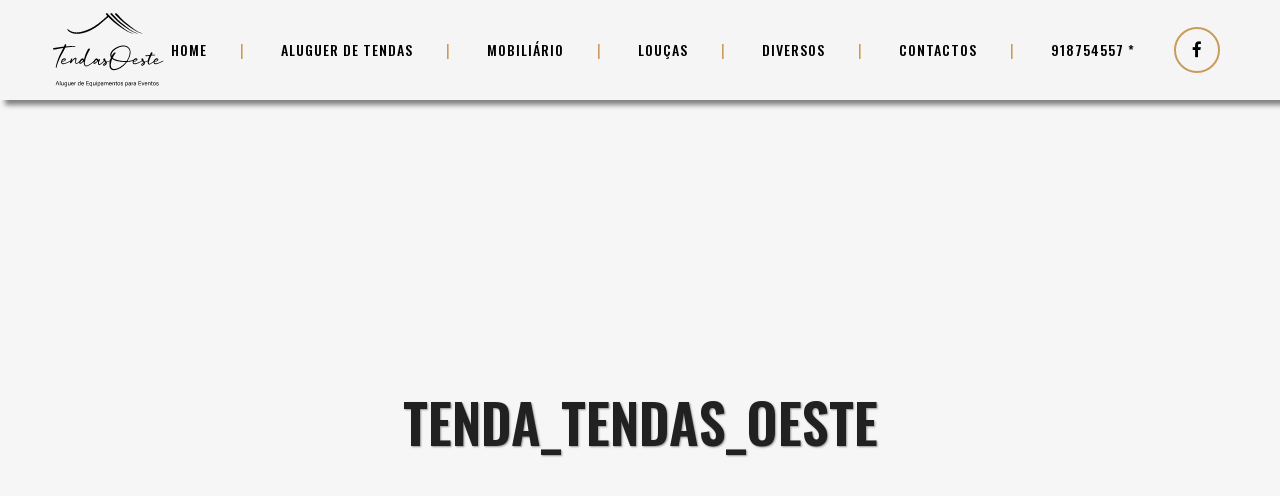

--- FILE ---
content_type: text/html; charset=utf-8
request_url: https://www.google.com/recaptcha/api2/anchor?ar=1&k=6Le1XK0UAAAAABt4vm6eKOlIvYe7JdjFQaKhukKL&co=aHR0cHM6Ly90ZW5kYXNvZXN0ZS5jb206NDQz&hl=en&v=PoyoqOPhxBO7pBk68S4YbpHZ&size=invisible&anchor-ms=20000&execute-ms=30000&cb=wislgjlyo443
body_size: 48740
content:
<!DOCTYPE HTML><html dir="ltr" lang="en"><head><meta http-equiv="Content-Type" content="text/html; charset=UTF-8">
<meta http-equiv="X-UA-Compatible" content="IE=edge">
<title>reCAPTCHA</title>
<style type="text/css">
/* cyrillic-ext */
@font-face {
  font-family: 'Roboto';
  font-style: normal;
  font-weight: 400;
  font-stretch: 100%;
  src: url(//fonts.gstatic.com/s/roboto/v48/KFO7CnqEu92Fr1ME7kSn66aGLdTylUAMa3GUBHMdazTgWw.woff2) format('woff2');
  unicode-range: U+0460-052F, U+1C80-1C8A, U+20B4, U+2DE0-2DFF, U+A640-A69F, U+FE2E-FE2F;
}
/* cyrillic */
@font-face {
  font-family: 'Roboto';
  font-style: normal;
  font-weight: 400;
  font-stretch: 100%;
  src: url(//fonts.gstatic.com/s/roboto/v48/KFO7CnqEu92Fr1ME7kSn66aGLdTylUAMa3iUBHMdazTgWw.woff2) format('woff2');
  unicode-range: U+0301, U+0400-045F, U+0490-0491, U+04B0-04B1, U+2116;
}
/* greek-ext */
@font-face {
  font-family: 'Roboto';
  font-style: normal;
  font-weight: 400;
  font-stretch: 100%;
  src: url(//fonts.gstatic.com/s/roboto/v48/KFO7CnqEu92Fr1ME7kSn66aGLdTylUAMa3CUBHMdazTgWw.woff2) format('woff2');
  unicode-range: U+1F00-1FFF;
}
/* greek */
@font-face {
  font-family: 'Roboto';
  font-style: normal;
  font-weight: 400;
  font-stretch: 100%;
  src: url(//fonts.gstatic.com/s/roboto/v48/KFO7CnqEu92Fr1ME7kSn66aGLdTylUAMa3-UBHMdazTgWw.woff2) format('woff2');
  unicode-range: U+0370-0377, U+037A-037F, U+0384-038A, U+038C, U+038E-03A1, U+03A3-03FF;
}
/* math */
@font-face {
  font-family: 'Roboto';
  font-style: normal;
  font-weight: 400;
  font-stretch: 100%;
  src: url(//fonts.gstatic.com/s/roboto/v48/KFO7CnqEu92Fr1ME7kSn66aGLdTylUAMawCUBHMdazTgWw.woff2) format('woff2');
  unicode-range: U+0302-0303, U+0305, U+0307-0308, U+0310, U+0312, U+0315, U+031A, U+0326-0327, U+032C, U+032F-0330, U+0332-0333, U+0338, U+033A, U+0346, U+034D, U+0391-03A1, U+03A3-03A9, U+03B1-03C9, U+03D1, U+03D5-03D6, U+03F0-03F1, U+03F4-03F5, U+2016-2017, U+2034-2038, U+203C, U+2040, U+2043, U+2047, U+2050, U+2057, U+205F, U+2070-2071, U+2074-208E, U+2090-209C, U+20D0-20DC, U+20E1, U+20E5-20EF, U+2100-2112, U+2114-2115, U+2117-2121, U+2123-214F, U+2190, U+2192, U+2194-21AE, U+21B0-21E5, U+21F1-21F2, U+21F4-2211, U+2213-2214, U+2216-22FF, U+2308-230B, U+2310, U+2319, U+231C-2321, U+2336-237A, U+237C, U+2395, U+239B-23B7, U+23D0, U+23DC-23E1, U+2474-2475, U+25AF, U+25B3, U+25B7, U+25BD, U+25C1, U+25CA, U+25CC, U+25FB, U+266D-266F, U+27C0-27FF, U+2900-2AFF, U+2B0E-2B11, U+2B30-2B4C, U+2BFE, U+3030, U+FF5B, U+FF5D, U+1D400-1D7FF, U+1EE00-1EEFF;
}
/* symbols */
@font-face {
  font-family: 'Roboto';
  font-style: normal;
  font-weight: 400;
  font-stretch: 100%;
  src: url(//fonts.gstatic.com/s/roboto/v48/KFO7CnqEu92Fr1ME7kSn66aGLdTylUAMaxKUBHMdazTgWw.woff2) format('woff2');
  unicode-range: U+0001-000C, U+000E-001F, U+007F-009F, U+20DD-20E0, U+20E2-20E4, U+2150-218F, U+2190, U+2192, U+2194-2199, U+21AF, U+21E6-21F0, U+21F3, U+2218-2219, U+2299, U+22C4-22C6, U+2300-243F, U+2440-244A, U+2460-24FF, U+25A0-27BF, U+2800-28FF, U+2921-2922, U+2981, U+29BF, U+29EB, U+2B00-2BFF, U+4DC0-4DFF, U+FFF9-FFFB, U+10140-1018E, U+10190-1019C, U+101A0, U+101D0-101FD, U+102E0-102FB, U+10E60-10E7E, U+1D2C0-1D2D3, U+1D2E0-1D37F, U+1F000-1F0FF, U+1F100-1F1AD, U+1F1E6-1F1FF, U+1F30D-1F30F, U+1F315, U+1F31C, U+1F31E, U+1F320-1F32C, U+1F336, U+1F378, U+1F37D, U+1F382, U+1F393-1F39F, U+1F3A7-1F3A8, U+1F3AC-1F3AF, U+1F3C2, U+1F3C4-1F3C6, U+1F3CA-1F3CE, U+1F3D4-1F3E0, U+1F3ED, U+1F3F1-1F3F3, U+1F3F5-1F3F7, U+1F408, U+1F415, U+1F41F, U+1F426, U+1F43F, U+1F441-1F442, U+1F444, U+1F446-1F449, U+1F44C-1F44E, U+1F453, U+1F46A, U+1F47D, U+1F4A3, U+1F4B0, U+1F4B3, U+1F4B9, U+1F4BB, U+1F4BF, U+1F4C8-1F4CB, U+1F4D6, U+1F4DA, U+1F4DF, U+1F4E3-1F4E6, U+1F4EA-1F4ED, U+1F4F7, U+1F4F9-1F4FB, U+1F4FD-1F4FE, U+1F503, U+1F507-1F50B, U+1F50D, U+1F512-1F513, U+1F53E-1F54A, U+1F54F-1F5FA, U+1F610, U+1F650-1F67F, U+1F687, U+1F68D, U+1F691, U+1F694, U+1F698, U+1F6AD, U+1F6B2, U+1F6B9-1F6BA, U+1F6BC, U+1F6C6-1F6CF, U+1F6D3-1F6D7, U+1F6E0-1F6EA, U+1F6F0-1F6F3, U+1F6F7-1F6FC, U+1F700-1F7FF, U+1F800-1F80B, U+1F810-1F847, U+1F850-1F859, U+1F860-1F887, U+1F890-1F8AD, U+1F8B0-1F8BB, U+1F8C0-1F8C1, U+1F900-1F90B, U+1F93B, U+1F946, U+1F984, U+1F996, U+1F9E9, U+1FA00-1FA6F, U+1FA70-1FA7C, U+1FA80-1FA89, U+1FA8F-1FAC6, U+1FACE-1FADC, U+1FADF-1FAE9, U+1FAF0-1FAF8, U+1FB00-1FBFF;
}
/* vietnamese */
@font-face {
  font-family: 'Roboto';
  font-style: normal;
  font-weight: 400;
  font-stretch: 100%;
  src: url(//fonts.gstatic.com/s/roboto/v48/KFO7CnqEu92Fr1ME7kSn66aGLdTylUAMa3OUBHMdazTgWw.woff2) format('woff2');
  unicode-range: U+0102-0103, U+0110-0111, U+0128-0129, U+0168-0169, U+01A0-01A1, U+01AF-01B0, U+0300-0301, U+0303-0304, U+0308-0309, U+0323, U+0329, U+1EA0-1EF9, U+20AB;
}
/* latin-ext */
@font-face {
  font-family: 'Roboto';
  font-style: normal;
  font-weight: 400;
  font-stretch: 100%;
  src: url(//fonts.gstatic.com/s/roboto/v48/KFO7CnqEu92Fr1ME7kSn66aGLdTylUAMa3KUBHMdazTgWw.woff2) format('woff2');
  unicode-range: U+0100-02BA, U+02BD-02C5, U+02C7-02CC, U+02CE-02D7, U+02DD-02FF, U+0304, U+0308, U+0329, U+1D00-1DBF, U+1E00-1E9F, U+1EF2-1EFF, U+2020, U+20A0-20AB, U+20AD-20C0, U+2113, U+2C60-2C7F, U+A720-A7FF;
}
/* latin */
@font-face {
  font-family: 'Roboto';
  font-style: normal;
  font-weight: 400;
  font-stretch: 100%;
  src: url(//fonts.gstatic.com/s/roboto/v48/KFO7CnqEu92Fr1ME7kSn66aGLdTylUAMa3yUBHMdazQ.woff2) format('woff2');
  unicode-range: U+0000-00FF, U+0131, U+0152-0153, U+02BB-02BC, U+02C6, U+02DA, U+02DC, U+0304, U+0308, U+0329, U+2000-206F, U+20AC, U+2122, U+2191, U+2193, U+2212, U+2215, U+FEFF, U+FFFD;
}
/* cyrillic-ext */
@font-face {
  font-family: 'Roboto';
  font-style: normal;
  font-weight: 500;
  font-stretch: 100%;
  src: url(//fonts.gstatic.com/s/roboto/v48/KFO7CnqEu92Fr1ME7kSn66aGLdTylUAMa3GUBHMdazTgWw.woff2) format('woff2');
  unicode-range: U+0460-052F, U+1C80-1C8A, U+20B4, U+2DE0-2DFF, U+A640-A69F, U+FE2E-FE2F;
}
/* cyrillic */
@font-face {
  font-family: 'Roboto';
  font-style: normal;
  font-weight: 500;
  font-stretch: 100%;
  src: url(//fonts.gstatic.com/s/roboto/v48/KFO7CnqEu92Fr1ME7kSn66aGLdTylUAMa3iUBHMdazTgWw.woff2) format('woff2');
  unicode-range: U+0301, U+0400-045F, U+0490-0491, U+04B0-04B1, U+2116;
}
/* greek-ext */
@font-face {
  font-family: 'Roboto';
  font-style: normal;
  font-weight: 500;
  font-stretch: 100%;
  src: url(//fonts.gstatic.com/s/roboto/v48/KFO7CnqEu92Fr1ME7kSn66aGLdTylUAMa3CUBHMdazTgWw.woff2) format('woff2');
  unicode-range: U+1F00-1FFF;
}
/* greek */
@font-face {
  font-family: 'Roboto';
  font-style: normal;
  font-weight: 500;
  font-stretch: 100%;
  src: url(//fonts.gstatic.com/s/roboto/v48/KFO7CnqEu92Fr1ME7kSn66aGLdTylUAMa3-UBHMdazTgWw.woff2) format('woff2');
  unicode-range: U+0370-0377, U+037A-037F, U+0384-038A, U+038C, U+038E-03A1, U+03A3-03FF;
}
/* math */
@font-face {
  font-family: 'Roboto';
  font-style: normal;
  font-weight: 500;
  font-stretch: 100%;
  src: url(//fonts.gstatic.com/s/roboto/v48/KFO7CnqEu92Fr1ME7kSn66aGLdTylUAMawCUBHMdazTgWw.woff2) format('woff2');
  unicode-range: U+0302-0303, U+0305, U+0307-0308, U+0310, U+0312, U+0315, U+031A, U+0326-0327, U+032C, U+032F-0330, U+0332-0333, U+0338, U+033A, U+0346, U+034D, U+0391-03A1, U+03A3-03A9, U+03B1-03C9, U+03D1, U+03D5-03D6, U+03F0-03F1, U+03F4-03F5, U+2016-2017, U+2034-2038, U+203C, U+2040, U+2043, U+2047, U+2050, U+2057, U+205F, U+2070-2071, U+2074-208E, U+2090-209C, U+20D0-20DC, U+20E1, U+20E5-20EF, U+2100-2112, U+2114-2115, U+2117-2121, U+2123-214F, U+2190, U+2192, U+2194-21AE, U+21B0-21E5, U+21F1-21F2, U+21F4-2211, U+2213-2214, U+2216-22FF, U+2308-230B, U+2310, U+2319, U+231C-2321, U+2336-237A, U+237C, U+2395, U+239B-23B7, U+23D0, U+23DC-23E1, U+2474-2475, U+25AF, U+25B3, U+25B7, U+25BD, U+25C1, U+25CA, U+25CC, U+25FB, U+266D-266F, U+27C0-27FF, U+2900-2AFF, U+2B0E-2B11, U+2B30-2B4C, U+2BFE, U+3030, U+FF5B, U+FF5D, U+1D400-1D7FF, U+1EE00-1EEFF;
}
/* symbols */
@font-face {
  font-family: 'Roboto';
  font-style: normal;
  font-weight: 500;
  font-stretch: 100%;
  src: url(//fonts.gstatic.com/s/roboto/v48/KFO7CnqEu92Fr1ME7kSn66aGLdTylUAMaxKUBHMdazTgWw.woff2) format('woff2');
  unicode-range: U+0001-000C, U+000E-001F, U+007F-009F, U+20DD-20E0, U+20E2-20E4, U+2150-218F, U+2190, U+2192, U+2194-2199, U+21AF, U+21E6-21F0, U+21F3, U+2218-2219, U+2299, U+22C4-22C6, U+2300-243F, U+2440-244A, U+2460-24FF, U+25A0-27BF, U+2800-28FF, U+2921-2922, U+2981, U+29BF, U+29EB, U+2B00-2BFF, U+4DC0-4DFF, U+FFF9-FFFB, U+10140-1018E, U+10190-1019C, U+101A0, U+101D0-101FD, U+102E0-102FB, U+10E60-10E7E, U+1D2C0-1D2D3, U+1D2E0-1D37F, U+1F000-1F0FF, U+1F100-1F1AD, U+1F1E6-1F1FF, U+1F30D-1F30F, U+1F315, U+1F31C, U+1F31E, U+1F320-1F32C, U+1F336, U+1F378, U+1F37D, U+1F382, U+1F393-1F39F, U+1F3A7-1F3A8, U+1F3AC-1F3AF, U+1F3C2, U+1F3C4-1F3C6, U+1F3CA-1F3CE, U+1F3D4-1F3E0, U+1F3ED, U+1F3F1-1F3F3, U+1F3F5-1F3F7, U+1F408, U+1F415, U+1F41F, U+1F426, U+1F43F, U+1F441-1F442, U+1F444, U+1F446-1F449, U+1F44C-1F44E, U+1F453, U+1F46A, U+1F47D, U+1F4A3, U+1F4B0, U+1F4B3, U+1F4B9, U+1F4BB, U+1F4BF, U+1F4C8-1F4CB, U+1F4D6, U+1F4DA, U+1F4DF, U+1F4E3-1F4E6, U+1F4EA-1F4ED, U+1F4F7, U+1F4F9-1F4FB, U+1F4FD-1F4FE, U+1F503, U+1F507-1F50B, U+1F50D, U+1F512-1F513, U+1F53E-1F54A, U+1F54F-1F5FA, U+1F610, U+1F650-1F67F, U+1F687, U+1F68D, U+1F691, U+1F694, U+1F698, U+1F6AD, U+1F6B2, U+1F6B9-1F6BA, U+1F6BC, U+1F6C6-1F6CF, U+1F6D3-1F6D7, U+1F6E0-1F6EA, U+1F6F0-1F6F3, U+1F6F7-1F6FC, U+1F700-1F7FF, U+1F800-1F80B, U+1F810-1F847, U+1F850-1F859, U+1F860-1F887, U+1F890-1F8AD, U+1F8B0-1F8BB, U+1F8C0-1F8C1, U+1F900-1F90B, U+1F93B, U+1F946, U+1F984, U+1F996, U+1F9E9, U+1FA00-1FA6F, U+1FA70-1FA7C, U+1FA80-1FA89, U+1FA8F-1FAC6, U+1FACE-1FADC, U+1FADF-1FAE9, U+1FAF0-1FAF8, U+1FB00-1FBFF;
}
/* vietnamese */
@font-face {
  font-family: 'Roboto';
  font-style: normal;
  font-weight: 500;
  font-stretch: 100%;
  src: url(//fonts.gstatic.com/s/roboto/v48/KFO7CnqEu92Fr1ME7kSn66aGLdTylUAMa3OUBHMdazTgWw.woff2) format('woff2');
  unicode-range: U+0102-0103, U+0110-0111, U+0128-0129, U+0168-0169, U+01A0-01A1, U+01AF-01B0, U+0300-0301, U+0303-0304, U+0308-0309, U+0323, U+0329, U+1EA0-1EF9, U+20AB;
}
/* latin-ext */
@font-face {
  font-family: 'Roboto';
  font-style: normal;
  font-weight: 500;
  font-stretch: 100%;
  src: url(//fonts.gstatic.com/s/roboto/v48/KFO7CnqEu92Fr1ME7kSn66aGLdTylUAMa3KUBHMdazTgWw.woff2) format('woff2');
  unicode-range: U+0100-02BA, U+02BD-02C5, U+02C7-02CC, U+02CE-02D7, U+02DD-02FF, U+0304, U+0308, U+0329, U+1D00-1DBF, U+1E00-1E9F, U+1EF2-1EFF, U+2020, U+20A0-20AB, U+20AD-20C0, U+2113, U+2C60-2C7F, U+A720-A7FF;
}
/* latin */
@font-face {
  font-family: 'Roboto';
  font-style: normal;
  font-weight: 500;
  font-stretch: 100%;
  src: url(//fonts.gstatic.com/s/roboto/v48/KFO7CnqEu92Fr1ME7kSn66aGLdTylUAMa3yUBHMdazQ.woff2) format('woff2');
  unicode-range: U+0000-00FF, U+0131, U+0152-0153, U+02BB-02BC, U+02C6, U+02DA, U+02DC, U+0304, U+0308, U+0329, U+2000-206F, U+20AC, U+2122, U+2191, U+2193, U+2212, U+2215, U+FEFF, U+FFFD;
}
/* cyrillic-ext */
@font-face {
  font-family: 'Roboto';
  font-style: normal;
  font-weight: 900;
  font-stretch: 100%;
  src: url(//fonts.gstatic.com/s/roboto/v48/KFO7CnqEu92Fr1ME7kSn66aGLdTylUAMa3GUBHMdazTgWw.woff2) format('woff2');
  unicode-range: U+0460-052F, U+1C80-1C8A, U+20B4, U+2DE0-2DFF, U+A640-A69F, U+FE2E-FE2F;
}
/* cyrillic */
@font-face {
  font-family: 'Roboto';
  font-style: normal;
  font-weight: 900;
  font-stretch: 100%;
  src: url(//fonts.gstatic.com/s/roboto/v48/KFO7CnqEu92Fr1ME7kSn66aGLdTylUAMa3iUBHMdazTgWw.woff2) format('woff2');
  unicode-range: U+0301, U+0400-045F, U+0490-0491, U+04B0-04B1, U+2116;
}
/* greek-ext */
@font-face {
  font-family: 'Roboto';
  font-style: normal;
  font-weight: 900;
  font-stretch: 100%;
  src: url(//fonts.gstatic.com/s/roboto/v48/KFO7CnqEu92Fr1ME7kSn66aGLdTylUAMa3CUBHMdazTgWw.woff2) format('woff2');
  unicode-range: U+1F00-1FFF;
}
/* greek */
@font-face {
  font-family: 'Roboto';
  font-style: normal;
  font-weight: 900;
  font-stretch: 100%;
  src: url(//fonts.gstatic.com/s/roboto/v48/KFO7CnqEu92Fr1ME7kSn66aGLdTylUAMa3-UBHMdazTgWw.woff2) format('woff2');
  unicode-range: U+0370-0377, U+037A-037F, U+0384-038A, U+038C, U+038E-03A1, U+03A3-03FF;
}
/* math */
@font-face {
  font-family: 'Roboto';
  font-style: normal;
  font-weight: 900;
  font-stretch: 100%;
  src: url(//fonts.gstatic.com/s/roboto/v48/KFO7CnqEu92Fr1ME7kSn66aGLdTylUAMawCUBHMdazTgWw.woff2) format('woff2');
  unicode-range: U+0302-0303, U+0305, U+0307-0308, U+0310, U+0312, U+0315, U+031A, U+0326-0327, U+032C, U+032F-0330, U+0332-0333, U+0338, U+033A, U+0346, U+034D, U+0391-03A1, U+03A3-03A9, U+03B1-03C9, U+03D1, U+03D5-03D6, U+03F0-03F1, U+03F4-03F5, U+2016-2017, U+2034-2038, U+203C, U+2040, U+2043, U+2047, U+2050, U+2057, U+205F, U+2070-2071, U+2074-208E, U+2090-209C, U+20D0-20DC, U+20E1, U+20E5-20EF, U+2100-2112, U+2114-2115, U+2117-2121, U+2123-214F, U+2190, U+2192, U+2194-21AE, U+21B0-21E5, U+21F1-21F2, U+21F4-2211, U+2213-2214, U+2216-22FF, U+2308-230B, U+2310, U+2319, U+231C-2321, U+2336-237A, U+237C, U+2395, U+239B-23B7, U+23D0, U+23DC-23E1, U+2474-2475, U+25AF, U+25B3, U+25B7, U+25BD, U+25C1, U+25CA, U+25CC, U+25FB, U+266D-266F, U+27C0-27FF, U+2900-2AFF, U+2B0E-2B11, U+2B30-2B4C, U+2BFE, U+3030, U+FF5B, U+FF5D, U+1D400-1D7FF, U+1EE00-1EEFF;
}
/* symbols */
@font-face {
  font-family: 'Roboto';
  font-style: normal;
  font-weight: 900;
  font-stretch: 100%;
  src: url(//fonts.gstatic.com/s/roboto/v48/KFO7CnqEu92Fr1ME7kSn66aGLdTylUAMaxKUBHMdazTgWw.woff2) format('woff2');
  unicode-range: U+0001-000C, U+000E-001F, U+007F-009F, U+20DD-20E0, U+20E2-20E4, U+2150-218F, U+2190, U+2192, U+2194-2199, U+21AF, U+21E6-21F0, U+21F3, U+2218-2219, U+2299, U+22C4-22C6, U+2300-243F, U+2440-244A, U+2460-24FF, U+25A0-27BF, U+2800-28FF, U+2921-2922, U+2981, U+29BF, U+29EB, U+2B00-2BFF, U+4DC0-4DFF, U+FFF9-FFFB, U+10140-1018E, U+10190-1019C, U+101A0, U+101D0-101FD, U+102E0-102FB, U+10E60-10E7E, U+1D2C0-1D2D3, U+1D2E0-1D37F, U+1F000-1F0FF, U+1F100-1F1AD, U+1F1E6-1F1FF, U+1F30D-1F30F, U+1F315, U+1F31C, U+1F31E, U+1F320-1F32C, U+1F336, U+1F378, U+1F37D, U+1F382, U+1F393-1F39F, U+1F3A7-1F3A8, U+1F3AC-1F3AF, U+1F3C2, U+1F3C4-1F3C6, U+1F3CA-1F3CE, U+1F3D4-1F3E0, U+1F3ED, U+1F3F1-1F3F3, U+1F3F5-1F3F7, U+1F408, U+1F415, U+1F41F, U+1F426, U+1F43F, U+1F441-1F442, U+1F444, U+1F446-1F449, U+1F44C-1F44E, U+1F453, U+1F46A, U+1F47D, U+1F4A3, U+1F4B0, U+1F4B3, U+1F4B9, U+1F4BB, U+1F4BF, U+1F4C8-1F4CB, U+1F4D6, U+1F4DA, U+1F4DF, U+1F4E3-1F4E6, U+1F4EA-1F4ED, U+1F4F7, U+1F4F9-1F4FB, U+1F4FD-1F4FE, U+1F503, U+1F507-1F50B, U+1F50D, U+1F512-1F513, U+1F53E-1F54A, U+1F54F-1F5FA, U+1F610, U+1F650-1F67F, U+1F687, U+1F68D, U+1F691, U+1F694, U+1F698, U+1F6AD, U+1F6B2, U+1F6B9-1F6BA, U+1F6BC, U+1F6C6-1F6CF, U+1F6D3-1F6D7, U+1F6E0-1F6EA, U+1F6F0-1F6F3, U+1F6F7-1F6FC, U+1F700-1F7FF, U+1F800-1F80B, U+1F810-1F847, U+1F850-1F859, U+1F860-1F887, U+1F890-1F8AD, U+1F8B0-1F8BB, U+1F8C0-1F8C1, U+1F900-1F90B, U+1F93B, U+1F946, U+1F984, U+1F996, U+1F9E9, U+1FA00-1FA6F, U+1FA70-1FA7C, U+1FA80-1FA89, U+1FA8F-1FAC6, U+1FACE-1FADC, U+1FADF-1FAE9, U+1FAF0-1FAF8, U+1FB00-1FBFF;
}
/* vietnamese */
@font-face {
  font-family: 'Roboto';
  font-style: normal;
  font-weight: 900;
  font-stretch: 100%;
  src: url(//fonts.gstatic.com/s/roboto/v48/KFO7CnqEu92Fr1ME7kSn66aGLdTylUAMa3OUBHMdazTgWw.woff2) format('woff2');
  unicode-range: U+0102-0103, U+0110-0111, U+0128-0129, U+0168-0169, U+01A0-01A1, U+01AF-01B0, U+0300-0301, U+0303-0304, U+0308-0309, U+0323, U+0329, U+1EA0-1EF9, U+20AB;
}
/* latin-ext */
@font-face {
  font-family: 'Roboto';
  font-style: normal;
  font-weight: 900;
  font-stretch: 100%;
  src: url(//fonts.gstatic.com/s/roboto/v48/KFO7CnqEu92Fr1ME7kSn66aGLdTylUAMa3KUBHMdazTgWw.woff2) format('woff2');
  unicode-range: U+0100-02BA, U+02BD-02C5, U+02C7-02CC, U+02CE-02D7, U+02DD-02FF, U+0304, U+0308, U+0329, U+1D00-1DBF, U+1E00-1E9F, U+1EF2-1EFF, U+2020, U+20A0-20AB, U+20AD-20C0, U+2113, U+2C60-2C7F, U+A720-A7FF;
}
/* latin */
@font-face {
  font-family: 'Roboto';
  font-style: normal;
  font-weight: 900;
  font-stretch: 100%;
  src: url(//fonts.gstatic.com/s/roboto/v48/KFO7CnqEu92Fr1ME7kSn66aGLdTylUAMa3yUBHMdazQ.woff2) format('woff2');
  unicode-range: U+0000-00FF, U+0131, U+0152-0153, U+02BB-02BC, U+02C6, U+02DA, U+02DC, U+0304, U+0308, U+0329, U+2000-206F, U+20AC, U+2122, U+2191, U+2193, U+2212, U+2215, U+FEFF, U+FFFD;
}

</style>
<link rel="stylesheet" type="text/css" href="https://www.gstatic.com/recaptcha/releases/PoyoqOPhxBO7pBk68S4YbpHZ/styles__ltr.css">
<script nonce="VmUJ--8Ak0iaC7h0k8AjbQ" type="text/javascript">window['__recaptcha_api'] = 'https://www.google.com/recaptcha/api2/';</script>
<script type="text/javascript" src="https://www.gstatic.com/recaptcha/releases/PoyoqOPhxBO7pBk68S4YbpHZ/recaptcha__en.js" nonce="VmUJ--8Ak0iaC7h0k8AjbQ">
      
    </script></head>
<body><div id="rc-anchor-alert" class="rc-anchor-alert"></div>
<input type="hidden" id="recaptcha-token" value="[base64]">
<script type="text/javascript" nonce="VmUJ--8Ak0iaC7h0k8AjbQ">
      recaptcha.anchor.Main.init("[\x22ainput\x22,[\x22bgdata\x22,\x22\x22,\[base64]/[base64]/[base64]/ZyhXLGgpOnEoW04sMjEsbF0sVywwKSxoKSxmYWxzZSxmYWxzZSl9Y2F0Y2goayl7RygzNTgsVyk/[base64]/[base64]/[base64]/[base64]/[base64]/[base64]/[base64]/bmV3IEJbT10oRFswXSk6dz09Mj9uZXcgQltPXShEWzBdLERbMV0pOnc9PTM/bmV3IEJbT10oRFswXSxEWzFdLERbMl0pOnc9PTQ/[base64]/[base64]/[base64]/[base64]/[base64]\\u003d\x22,\[base64]\\u003d\\u003d\x22,\[base64]/DkXzCmAd6BQ4jwoB3wozClBjDrCLDrUR9wrHCtn3Dk11qwosFwr/ClDfDnMKHw64nBGoLL8KSw7bCjsOWw6bDs8OIwoHCtmslasOqw4F+w5PDocKJBVVywpjDiVAtb8Kmw6LCt8O5JMOhwqARK8ONAsKaendTw7M8HMO8w7rDoRfCqsOBQiQDUQYFw7/ClSpJwqLDuyRIU8KGwq1gRsOuw67DllnDnsO1wrXDunV3NibDkcKGK1HDrXhHKQPDksOmwoPDucOBwrPCqDnCjMKEJiTChsKPwpoYw7vDpm5Lw5UeEcKfRMKjwrzDh8KiZk1vw5/DhwYwSiJyXsKmw5pDZsOhwrPCiVzDgQt8U8O0BhfCnMOdworDpsK6wp3DuUtXaxgiZB9nFsKBw5xHTE7DqMKADcK5SyTCgx3ClSTCh8OAw7DCuifDhsKZwqPCoMOHOsOXM8OMJlHCp28Hc8K2w4PDiMKywpHDjMKvw6F9woZxw4DDhcKbRsKKwp/CkU7CusKIcWnDg8O0woY3Jg7Cm8KkMsO7J8Kjw6PCr8KccAvCr3PCksKfw5kBwq53w5t3flsrAjNswpTCoyTDqgtZdCpAw7UtYQAEH8O9N15Hw7YkNTAYwqYiT8KBfsK1fiXDhlrDvsKTw63DulfCocOjMAQ2E2/CgcKnw77DoMKMXcOHEMOow7DCp3vDnsKEDG/CjMK8D8OMwo7DgsOdfijChCXDgmnDuMOSZcOOdsOfZsO6wpclMcOpwr/CjcO8WzfCnAoxwrfCnFoLwpJUw6jDs8KAw6INL8O2wpHDo2bDrm7DlcKMMktDQ8Opw5LDkcKyCWV1w6bCk8KdwqNcL8Oww5XDl0hcw77Dsxc6wpTDlyo2woNtA8K2wrgkw5llcMOhe2jCgAFdd8KqwpTCkcOAw5XCrsO1w6VqTC/CjMOZwp3CgztGasOGw6ZcXcOZw5ZwdMOHw5LDpwp8w41jworCiS95W8OWwr3DosOCM8KZwpPDlMK6fsOSwqrChyF2c3EMdgLCu8O7w5RfLMO0ACdKw6LDgE7Dox7DhnUZZ8Kgw4cDUMKLwrUtw6PDosOZKWzDgsKiZ2vCg2/Cj8OPLcOqw5LChX8twpbCj8O/w63DgsK4woHClEEzFMOUPFhEw6DCqMK3wpbDrcOWworDiMKJwoUjw75sVcK8w7fCmAMFa1g4w4EYW8KGwpDCs8KFw6p/wo3CpcOQYcOswqLCs8OQekLDmsKIwpgsw444w7tKZH4rwoNzM34COMKxW3PDsFQBLWAFw6zDhMKYWMONYcO7w5wuw4lgw4HCl8KawpPCnMKmESLDiknDvQ9EUQPCuMOiwp4RZDV4w7fCgnVxwqfCl8Kff8OhwqcTwpNAwopmwqNhwq3DqmHChH/DpD3DglnClDt5A8OzP8KXL0vDixvDvC0OBMKkwo3CssKuw4AlaMK2J8KRwpDCuMKYA2fDkcKewpkbwp1iw67DrMOVUWfCocKdI8OKw6HCocKVwoEkwoU/DCjDgcKnP2DCsCHCmX4rQG1aRsOkw7XCgV5PE3vDhMKHP8OiJsOQRw4GfXIFECPCpULDssKZw5HCrsK6wrNAw5XDul/CgBrCnynDscO6w7HCpMOKwokuwrsLDQB8fX9Aw5zDom/DmGjCkjjCscKSbRZUamJfwpstwoB8acKowodTYXzCqsKRw7DCisKBMcOQYsOAw5nCo8KMwq3Duy/Cv8O6w7jDr8KbGEY4worCmMKowrjDmws+w47Cg8Ktw6jCuBU4w4skDsKCfRjChsKaw7EsX8OVJkfDsVl8K11BUMK8w6x0BTXDpUPCsQRoFX1qewTDmsK+wqTCui3ClhsHQzpSwpEIPXQdwoPCvsKEwpwdw5Vxw5rDvMKCwocewpQ0wpDDhQnCnBLCgMKbwpHDhT/CjzvDmcObwoEdwrxHwpxBKcOKwpLDtzAKWMOzw5UkasO9EsO7aMOjUAxtPMKLDsKZSWIkVGxow6Vsw6PDpnQid8KLPFpNwpJsPnzChxfDr8Oowow/wr/ClMKOwpLDvVrDgGEkw40PZcOiwp1qw7rDm8OZIcKLw7rCpTsFw65LasKNw7M5Q30WwrPDo8KJHcOhw78aQzrChsOnasOqw7fCocOkw5ZaBsOVwqXDoMKjdcKjfQzDu8O6wpDCpD/DlRPCvMK8wqXCo8O8XsKewr3Dg8OWVSDChz3Dj3HDhMO0wppTwp/DkzEbw5JIwpZREMKbwrLCqQzDvcKDC8KGMB5TEsKRHQjCl8OKDx1LMsKDDMOiw4MCwr/CohZEPsO7wq4SQj3DssOlw5rDh8K7wqZQwqrCmhM2YMOqw7ZQd2HDh8Kuc8OWwrXDosK/[base64]/[base64]/w4PCihnDvMK2OmfCmiLDjU/ClT9mVsOvNWrCrCBqw641w7E5wonCtVcxwoMDwonDrsKhwppew4fDi8OtTDRxPcKYT8OuMMK1wrHCsH/[base64]/[base64]/CuBhvTcORwoVBE8O5RkV3w47CnCFoSMOpRMO2wr/Dk8OQQsOtwrXDgEnDv8O2AExbawsoCUvDuxjCtMK3IMKZWcOVTmjCrD9zQVcIFMOqw6Row47DiyA0LmpJFMKMwqBiTUVwT2hEw7NTwpQDL2VFJsKxw54CwrtjHEg5CgtWLBnDrsOmIW5QwrnDscKCdMKiBATDqT/CgSw9YgTDncKiUsKlUcOEwoPDpUHDkEh7w5jDqzPCrMK+wqhmWMObw7Rswp8cwpfDlcOPw6TDpsKqP8K1Ewg+GcKXfCAFacOkw4/DlDzCnsO4wr/CnsKcAzvCtE09XcOkER7CmcO+HcOqQX/Dp8OjW8OaJMK9wr3Dpg0iw5MwwoHDjMOHwr9VTADDnMOXw5h4DQpUw7xwD8OMOArDrcOJRkZtw63Cs1IqGMOoVkLCisOew6vCrSHCv1vCpcOiw7/CpVNXSsK4BFHCkXHDrcKLw5Vvw6jDtcOZwqorN3LDhwYnwp4CUMOTd3dXfcK4wqNIbcOLwqXDlMOiGnLCn8O8w6HClhrDgcKaw6zDlcKUw4c0wqlaSxtSw5bCnFZ1fsKywr7Cn8OqGsK7w6TDnsKWw5ROEQg4I8K1K8OFwpsVBMKQJsKTCcOuw5fCql/Chy3CucKTwrDCk8OawqJhasOTwo3DkAY7AjfCnSU7w7wuwr0mwoHCqV/CscOZwpzColJUw7rCnsOJOC3Ct8OOw5MewpbCkipQw7dnwpYfw5hEw73Do8KnfMOGwqFtwpl/X8KWWMOYSg3Cu3nDpsOWWMKkesKtw4wOw4BVNsK4w6AdwowPw4o9IMODw4HDp8O5BFMpwqFNw7/Cm8OzYMONw7fDgsOTwoEZwqnDm8Onw7PDr8O1DhMdwqhSw60DBzMcw6JFesKJDMOMw5Rgwp8Zw67DtMK9w7wpBMK4wpfCiMK5B0LDvcKLRhB0w75KfR3CscO0VsOnwobDtcO5w5fDlip1w5zCl8KHw7UNwqLDsGXCtsOewrLDncK/wqkeRgjChDIvbcO8BcKYTsKgBsOtaMONw5ZhHivDtcOxecOiAgVNN8KowrsNw6fCjsOtw6Quw6nCrsOVw7XDthB6FmUXUipTXDvDp8OTwofCq8KtQDIFADLCpsKjDG99w6N/REdaw5B9VHV8P8KGw63Cggk1MsOGd8OCccKWw6xHw6HDiRJmwoHDisOfZ8KUOcK3O8O9wrw9QTLCs3TChcKzRsKIZljDoUg5dB57wpImw6nDl8Klw5V2WsORw6tNw7bCsjNjwo/DlCvDkcOTNB9nwrhnKWpTw7bCkUfDscKHAcKzdzYzasO1wpXCpSjCu8KcVMKVwqLCl0LDgHF/NMKkBjXDlcK1woYVwo/[base64]/K8K2PCjCkyV8VHbCrsK0CWjDqUjDpMOgwoPDp8O3w5o/[base64]/Dl1o2wohjw7nCkQ0ZQBwew7HDiERpwr7DgsKmw4AqwpIdwp/[base64]/CucO3w4ZLNERdwo3DtMK+KcOVfnw8wqgfPgMQXsOPejw8RcOSBcOpw6HDiMKFcmDCksOhaQlZd151w67CjhTDjUfDhX45Z8KydjHCimhLaMKKOsOOF8OGw7HDusKmcV0vwr7Dk8Ovw4cdAwoMXDLCkzREw67DnsKeXGHCk1NqPy/[base64]/Dl8KAwozCqcKwRcORJ0t/[base64]/DhsOKwqYPEcOCaMOCaU3DrMO9wrREJ05XWGnChjvDv8K1OAHCpAZ4w4rCuhXDkRbDksK0DUzDrnPCo8OfT0QSwr4Xw64dfMOSVFhLwr7CnHjChsKfOFDCg1/CpzdawrzDgETCk8O7wrPChyFnbMKdWcOtw5t4T8Kuw58NT8KdwqvCqh9ZSAQ+QmnDkhN5wqQyY1I8XzUVw7sjwpfDqT9pesOlRAHCkgbDjVLCtMKVK8OvwrlHZTxZwrwJBEIwEsO9VHQSwpLDpXNowrNqFMKwES4iKcOlw6fDgMOiwq/DhMOPRsKNwpYKZcKhw4jDtsOBwr/Ds2A/[base64]/I3zCscOPw5rDh8O/MkPDrcKDwofCkRPDlWHDi8KgdzB+G8KPw6FewonDt1nDrsKdBsKSb0PDmlrDhcO1JcOkKBQ8w6obLcO7w4sLU8KlMD0gw5rCnMOBwqUAw7Q9NmbDqEB/wqzDpsOfw7PDs8KbwrwAGBfCn8OfMi8Jw47DlsKyXGxKI8Oow4jCmQ/[base64]/CsMKlb8K1w7nDusOtDcO5wpTDhMK8wrfDsV1KHUE1wpjCpSPCmGo1w7sFLWsHwqoHNMKMwpkHwrTDpcKeCMKNHXJmZGbCpMOIc19kTMOuwoQfJcO2w6HDunUnXcKcOcKXw5LCiR3DrsOFw4l9IcOnw7jDoCpZwrrCtcOmwpUfLQNqWMOwciLCknllwp4Yw67CvADCmR/DhMKIwpAKwq/[base64]/ChcOSRgvCr8K8wrB8UVzDn8OMw59mwq0Pa8OQD8KwIQrClX1hLMKPw4fDoT9deMOjPcOEw44+H8Odw6U7RUADwqZtQ1zCu8KHwoZ7SVXDk21eeTHDpy9YF8KDwrLDoikjw4TChcKUw6QUIMK2w47DlcOhFMO0wqjDvTjDijcgNMK4w6wmw5p/AsKvwrc/OsKPw7HCuEpQBBjDgj9Ra39xwqDCi37CncKXw5zDoSlxLcKLPgvCtH3CiVXDnznCvRzDo8KbwqvDrRRTw5EwMMOfw6rCkGLDnMKdQsOCw4HCpCwHbxHDlsKfw63CgEMsdHjDj8KjQcKyw4hywpTDhMKudlLDlFDCuh/Dv8OuwrfDukA0ccOLMMOLPMKYwo8Iwr3ChRbCvMOYw5U+JcOxRMKZKcK5DcKnw64Yw40pwqdXAcK/wobDl8KMwopJw7HDp8Oqwrh0wpMAwrUkw4zDgn1bw4EbwrnDnsK6wrPCgR3Dt27CigjCgT/DscOFwobDj8KpwpNBPiZgPVdibn7CnhrDhcOMw7DDucKqYMK3wrdCbCbDlGkXTinDq3FGDMOWKcKqPRzCl37DqSjConPDiT/CncOWWEZ0wq7Cs8OLMjzCjsOWZcKOwpt/wp3CiMO/wqnCj8KNw57CtMOIPsKsekPDvMKYS0Uzw6bDjgPCk8KHMsKBw7cHwqjCtsKVw7A+wo/DlWUxPMKaw6wJImx7fXgNbFpsQcO6w61wWT7Csm3CnQ5nGVvDnsOSw4NWRlRDwo5DYmZ/ay1Xw6Y8w7AqwpQYwpXCnQDCmnHClk7CrR/DoRF6SRZGJHDCi0lZQ8Kuw4zDsGrCi8O4e8OpHsKCw7bDs8K7a8Kaw6g/[base64]/wpAJH8KWccO/[base64]/Crw4RwpHDs8KeQMO4SsKbOMKdw7rDtVnCiMOcwp/Ck8KcImFCw67Cg8OAwoHClQUiYMOSw67CmTlVwrjDq8Kkw6DDvsOLworDgMOBNMOvw5fCkHvDhHnDmQYvw6dRwq7Cg2c0wr/DosKVw7DDjzNoGXFYJsO2bcKQG8OCDcK6ERJBwqg0w5IbwrRtKxHDtyghIcKhc8KCw7UUwo3DtsKiQGvCu1MMw6wBwr7CvmRPwo9HwokaFG3DjVpzCAJRw4rDscORE8KwLV/CqcOWwoR3wpnDg8OoAMO6wql0w7tKJGwqwqBpOGrCpw3ClC3DoljDihXCgFIgw6TDu2LDvsOAw7rChArClcO9Yjp7wphbw68+woPCm8OUVzUSwqo2wph4RsKRWsKpWsOnQ11SUcKuOz7DlcOMA8K5VAdTwr/DgcOuw5/DocO6QWNZwodPFAvDpBnDh8O/N8OpwozDiz/CgsOBw5Vww5cvwo5wwr5Gw4LChCd5w6MwNCUhw4fCtMKFwqLCt8O8wrzDp8K0woM8A0AKd8Knw4kTcGV8Mjp7BwHDjcOzwrRCKMK5w6tuYsK0dRfCoxLDj8O2wqDDh2Jaw6fDpgABEsKXw5TClEd8McOpQl/DjMKUw4vDhcKxHsOXW8Otw4TCtRbDrhh8NBjDhsKcJcKFwpnCp0bDicKWw7pgw4bCrgjCgE7CvsO9V8O+w5ARVMOEwo3DvMOfw69Pw7XDnmjCtSBgQT0tOVIxQcO3UVPCjBzDqMOiw7bCnsOewr5xw4PCsw9iwo1dwr3CnsKZag4/P8KjfsOWY8OTwrrCi8O8w47Cv0bDogtWIcOpLMKQVcK7MsOZw53DtWsIwrvChX0+w5ALw60Cw4fDpsK8wr/DmHTCrEzDgcKfNzHClzrCkMOUHU9Gw7Zow7HCocOLw4lYPmDCisOnGEpbGEAhCsOcwrRYwq84DDcew4sGwo/[base64]/[base64]/[base64]/CnQU8wpjDjcOcJsOHNMOiwoZ4OzjCghMwWlVIwoHCuyA2CMKlw6bClRPDtcOfwqwUES7CtW/CoMO+wpN+L3t2wopicmrCuzTChsOgUT47woTDpiUVQVsKVVk/WTTDiyB/w702w7cHDcKyw5doXsOucMKGwqpKw74nLAtLw67DmhZ7w697GMOTw4AvwofDgg3CjDMYWsOqw7dkwodlBsKRwprDkw7DrQTDnsKJw7jDk3tMQmkcwqfDszwuw7TCmB/[base64]/w7vDmBrCosK2YAvCgRjDqxZwXMKDw6YHw4oAw7cRwqdxw607R1VCO3YdWMKfw6TDn8KTfA7ChmLCh8OSwoR2wrPCp8KrMRPClWROccOlCcOaGhvDmiYxEMOmKRjClW3Dv04twox/OnTDjyl4w5ocaALCp0HDhcKeUhTDlE7Dkk3DnMOsaVwRGHE1wqxTwqoewplGRiV3w5zCqsKEw53DmTEVwrljwpDDnsOvwrQLw5zDjMOzcHoAwqtcUSt6wo/CpGxCUMO0wq/CvHB3bFHCg2VDw7vCrGlLw7XCg8OyVyBJWh7DgBPDig5TSy5Hw7lQwpR5TcONwpfDksKlHWMowr16ZATCr8OowrkfwptYwqHDmkDCtMKNQi3ChyQrTsODYR3CmQE2TMKIw5JPGEV/d8ORw6J1IMKEZsOOHnhEF1HCpsOeQsOpa0/Cj8OJBCrCsS3CvnIqwr/Dh0EnesOiw4fDiUgCHB1uw6/DocOaaQ4uGcONE8Osw6LCpWjCusOLCMOJw4Ndw7TDtMOBw5nDtQDCm23DusKfw7fCr3vDpnLCtMKgwp82wqJCw7BKVRh0w6/DpcK6wo0WwpbDocKkZMOHwq9fDsO2w7ImP17ChyBlw5FMwowrw6oJw4jCvcKsGR7Co3/[base64]/Cln0Aw4HDgcKfIMO9IcKIHMKHYxrCtWpvGVTDnsKrwpVIOsO8wr7DoMKXM3jCiwHClMOPIcKPw5VXwoTCrMOZwpjDlcKRZ8OZw4zCv2pFW8OQwp3Cv8O2GXnDqWQvNcO/IUtKw4DDk8OORFrDv1A9d8OTwqR3blxbei7Dv8KRw4N8GcOMAX3CtSDDmcK0w6Ucw5ELwrTDjgnCtlYHw6TCkcOswqgUKcOXS8K2LyDClcOGDXoqw6QUDFdgShHCmMOmwqA/eQ9qVcKLw7bCvkvDu8Odw7ggw6pVw7XDtsKnKHwYVcOFHRLCvRHDnMOPw5lBcF3Ci8KYbkHDjMOywr0Nw6AuwpxGHC7DuMOvM8OOQsKgYS0FwpLCvwtyATnDgklwAsO9BQR0wp/Cn8KIH3DDr8KVHMKDw6HClMObN8KswrUTwqPDjcKRFcKWw4rCvsKabsKFAWfDjQzCuxVjXcKHw7jCvsKnw6FzwoEGJ8ODwot/Nj/DsjhsDcKMD8KjXzwCw4RWB8KwcsOjw5fCi8KEwpMqWAfCisKswoDChi/CvSjDlcOqS8KwwoDDhDrDknPDkULCoFwGw6k/ZsOww5vClsOYw5UpwrDDn8OiaixPw6ZyaMOEdX1/wqksw73DpHh2dxHCrxfCgcOVw4ZrecO+wr4Fw7oOw6jChsKZfHF7w6jCvGRJLsKZYsKGbcODwpvDnwkCP8Oiw73CucOSORJPw6bDlMKNwp1GZsOjw7fCnANEcVfDrTrDhcOnw7Zuw6rDgsK5w7TDm0fDrx/DpwXDi8OCw7VEw6V3BsKLwodscQ4tWMKFIFhNJsKbwoJTw5fDvA3DiFbDgXLDl8Kbwq7Cmn/[base64]/CoyZVwo42wpA+wrZXwrIBf8KBLBrDtnzCvcKXOFHChMKiwoLCkMOdPTR/wqnDtCNKYQnDmXbDrUs9wrZpwobDjsO7CStYwr8LecKqKj7DhU1sJ8KWwpTDlAPCicK4wroEQRLCr11uKGzCtgE4w7rCuzFUw4vCs8KpTlbCv8O/w5jDkj93VGgIw4ZLH3zCmioew5TDjMKbwqrDvxDCjMOlXm/DkXrDhFJhNiQiwqMIcsK+H8OYwpTChjzCgEXCjgJgfyUrwqMwXsKKwqs3wqoXB1EeBcO6QHDChcOjZWsIwrfDlkTClG3Di2/Ci2JCG3tcw4EXw4XDmn/DuWXCsMOPw6A1wpfCuR0PBhMVworCjVFRFxlkAgrDg8Osw7sqwp9/w6orNMK1AsK6w6UCwpIVcn/DrMOGw79Fw73CvywywoUBV8K3w4fDuMKqZsKkFFHDisKhw6vDnBJJaG4zwrAjOsKREcKcbR7CicO+w67DmMOhI8OEHl8qNVlewqnClwEGw6fDiV7CnE8VwonClMOEw5/DhDXCi8KxGFZMN8KBw6fDnHN4wo3Dg8KLwqLDnMKaODHCtSJmej4GWhHDnzDCuWrDi0Qaw7YLwqLDgMOCQWEJw6bDnMOzw5sGRVvDocKPUcOgacO7GsKlwr9ZCwcZw6hIwqnDpGvDvcODVMKhw6LDksKwwo/DkChXMkp9w6dSLcKPw48ZJTvDmTjCsMOlw4rDvsK4woTCpsKJK2fDicKGwqTCnHDClMOuJk7Cn8OIwqXCl1LCv1QhwoYew5TDjcOtXGZtJnrCisOQwqDCscKKf8OCVsO3GsK+VMKFNsO9CiTCnlUFNMKrwobCmcKqwrvCmmEvEsKSwpvCjMOwSUwEwo/[base64]/CkRI0UHnDjhjCnMKOwogsw5bCuDPCrMO1wrvCr8KOYyBaw7PCssORT8Kaw6XDo07DmEDCrsK3wo3Dq8KqBmTDsk/DilbDosKIEsOARGhtV3sJwqPCjQgcw6DDk8O1TcOewpnDgXNSwrtfa8KYw7UzHiwTMnPDvyfCk2E1H8K+w4IrEMOvwoA2BT/Cl1JSwpDDrsKjDsK8f8KuA8Oswp7CuMKDw6RqwqATPsOhSBHDjkl5wqDCvxPDlFA4woYcQcOow45fw5rDjsOGwr51eTQwwrrCtMKdZWvCscKtQcKBw7wFw50JUcOhG8O/EcKfw5ssYcOgE2jCl30QGV8Lw7zCuH0TwqTCosKmT8KgLsO1wq/DuMKlPXfDhMK8IGEcwoLCucOwP8OeK3XCksOMWTHCvcOCwplrw6ExwrPDmcKgA0l7EMK7cF/CuTRME8KATRjDqcKtw7k/WDLCgEPCgnbCozbDgjA1w6AAw7DCqWbCgQxPZMOwJyAHw6fCiMOtOw3Cvm/CuMOWw79ew7kdw45ZWxTCiWfChsKDw68jwrsOeig+w6QXZsOEFsO5PMK1wrYxwofDsHQAwo/Dl8KwTRzCk8KGw4ZowqzCvsOnD8KOdAXCrgHDvg/Cp2/CkTvComgXwp4VwqHDp8O9wrorwokzYsO2Mz8BwrDDtMOqwqLDm3REwp09w4bCkMK7w4VxNAbCqcOMdcOAw4Yfw6vChcK+C8KxMilaw60JOnwzw5nCoVLDuwfChMOpw6kpC0TDqcKADMO9wrNrG3/DtcKtY8OTw53CocKpccKEFiUXTsObMS0MwrbDv8OXHcOxw4EBJcK3QWAlUABvwqNCP8KMw7rClUrDnCbDvlkHwqfCusOxw5jCqsOrH8KjRSY5wrU6w5czQsKKw5FWISl3wq5gYkkbP8OIw53DrMOeecOMwrvDgQvDmSvCtSHCihtraMKfw5MZwrcQw6dAwp4dwq/[base64]/[base64]/Ds8K0YnrDlh5Dw6Bhw40TWMKiCgbDqXwGRMONLMKQw5zDvcKfd1dNM8OeNmF9w5PCqnlrAWFbQUJGJ2sha8KzWsK2wrNMEcOsFMOnPMKJBcOkM8ONOcOlHsODw7Nawp8DFcOsw6ZSFlAaBAVhHMKaeSlKDFZxwrPDl8Olw6pbw4B/wpMrwol9EzR/bCXDq8K1w6p6YEHDjsOhdcK4w6HCmcOUbsK7ZD3DtkXCqgkCwoPCusO1UAfChMOQZMK3wp0gw6HCqX0wwohYAE8hwozDhkbCm8OpH8Oew4/Dt8Opwr/CjQbDocK8WMOowqc/wrbDosK1w7rCosK1RcKkVUdzb8K5diDCrDDCosK9N8Opw6LDn8O6DVwGwrvDt8KWwpkmw6HDugHDkcOMw5PDq8OBw5nCp8ODw6U6BD1APw/Dkl4pw6NwwrRwImd0OnrDncOdw43CmX3Cr8O2MQbDhRnCuMKOI8K4UmrDlMOnU8KbwoxGcQJfIcOiwqspw7/[base64]/DuMK7wqlYLsKlQsKGwpI5w6nCrWRfZMOuUMOnFDA/[base64]/CpQPCpsOZwo3DgWvCmWQzRsKrwrPCszrDvEnDoUI+wrMewoHDu8OJw7/Cth9xUcOOw5TCgsKFW8Oow5rDqMORw6nDgDplw45Jwppmw7hFwo3Crz1ow7BDBVvDkcKaFjXDtB3DlsO9J8OmwpF3w5UeHsOKwo/DhcOKFVDCsRwpEgfDhh1AwpBjw4bDtEQKLFvCjWQXAMKtTUF1w4FvTTtowrHCkcKfJlU6wpNPwoZKw6IROcO0TcO0w5vCnsKPwrPCjcOiw5lrwqfCvUdgwp7DrD/Ck8KWOBnCrEnDqcOHCsOJPH9dw7oiw7J9H3HCtSRuwqk4w4dNWX5MbcK+G8KXYMOACsK5wro2w6bCm8ObUHrChRkfwpATCsKJw7bDtmZ5bV/[base64]/CrcKTecKcQwpaw5YJNx5lw5ABw6ITEsKPE1ImSx9mNDkOwqHCmDDDrgHCk8O2w6UmwoMEw4HDgcK/w6tZZsOqwrnDi8OkAT7CgEbDrMOxwoBvw7MCwoZsEWDCljNMw6c7LBLCiMOSQcORA3/DqUVpMMKJwpEdYTtdB8O2w6DCoggewqXDkMKAw6/DosOMNgIFPsKKwrzDocOUTibDkMO4wq3Cm3TCvMOUwrXDpcKIw6lTGAjCkMKgTsOAYDTCgcKtwrnClGwfwqPClg84wpzCnV9tw5rCtcO2wpxmw4xGwovDicKHGcO4wrvDvnRXw5kcw6xZw7zDs8O+w5g5w4YwVcO4En/[base64]/[base64]/X0JxQi17EcOGw7rCv8OaHXjDtC4fSS4+RSHCqgFYAQ17XFZXc8KzLh7DqMOpIMKFwozDksKiZUQdUh7CrMOGZ8Ogw5/CrFnCuGHDlsOQwobCuxtPHsK7wrTCj2HCsG3Cv8KVwrrCnMOfR2VeElTDqHE7cTFaAsO5wp7Ck2xXRxllVQ/[base64]/w5gIwokfw4lrw4IYLMKmwpjCsEzDu8OYZsKTMsKEwpTDkhxZfHJwUcOEwpfCmMOSNMOVw6RAwrNCI1l4w5nDgAUQwqTCm110wqjCuWcNwoIywqvDlVYQwrEowrfCjcKfSS/[base64]/ChlDCo8KAw5TCncKtYcOTw5URwoHCpsOlDlAmURJOCsKFwoHCnWzDpnTCliN2wqE9wqvCrsOEV8KRGiHDjlJFPsO4wprCrVxdbEwOwrfCuBd/w6JuQVXDvhrDnVIFOsKnw5zDgcKqw70KAkDDtcOiwoDCjsK9PMO5QsOaXMKBw6XDj1zDpxrDr8OGGMKYESLCsTNjA8OYwq8kQMOwwrY6FsK/w5ZYwqNZDcOpw7TDv8KeChwsw6PDu8KuJzfDv3nCqsOWExnDsjNEBVF9w7nCv3bDsh3DvRsjWAjDoR7DnmB2ey4Lw47Dr8OGQhzDmFx5JxFwW8OZwrbDsX4hw4Ulw5sfw5xhwpLCpcKHKAfDj8KGwpsYwrbDg2oIw5d/GmIObm/DuzPDpEIlw4koVMObAxMww73DoMKKwovDritcH8KGw4xcbmApwrzCocKrwqfDgsOiw7DCsMO7w4PDlcK/VUtNwobCkxNVIgjDvMOiK8OPw77DkcOWw4tGw5DCosKYwrHCr8K4ACDCoSlow53Ci3/Cs13DtMOZw5MzUcKlesKfKFbCoU0zw5TCjMOuwpR6w6fDtcKywq7DrWkyN8OAwqDCu8KQw4l9ccOmXzfCqsO+Lj/Ds8OSKsKdQll5BCdew5EOb2pFVcK5YcKpwqfCtcKKw5wNasKWTsK1ST1VMsK1w5zDsVDDglHCqG/CpXRuR8KVecOJw4Zow5MnwrgxDz7DncKCXQzDnsKqK8O9w6Ffw6xLP8Kiw6fDqsO4worDnCLDpcKsw67DosK+SGzDq20RZ8OjwrHDoMKhwphdJS0VBkHCnQlhwr3CjW0Hw7nCpcOyw7HDo8OZw7DDqGvDrsKlw5zDnl/[base64]/cyXDuVIjw5zDkMKnV2gvQ8K/IcKeFUx7wqfCoU5ZRBMrNcORwrfDrjozwq5fw5R0A0bDokjCr8KXHMKLwrbDu8OXwrfDtcOEBh/Cm8KRbzHCn8OlwrFmw5fDo8KxwrYjRMKywo4TwrwMwp7Cj1ojw7A1SMOBwr0jBMOtw4bDsMOgw6g/wqrDlsOqA8ODw55Jwq3CpDRbJMKGw5Yqw6XDtWPClUnCthUowpEMMn7DkCnDsh4uw6HDmMOhbVlPw5J6dUHCv8OAwp/CvATDpTfDuxLCs8Orwqlqw74cw43CoXbCpMOSc8Kcw5owdX1Ww4I0wr9WcmJYfMKew6YMwrvDgg0BwoHCg07CnVTDpkFLwonDoMKYw4rCsRESw5Nsw65BGsOEw6fCo8ONwpvCmcKEVF8gwpPCpsK2fxnCk8Omw4Mvw6TDpcK8w6VOdm/DvMOUJAPCiMKSwrJmWRpfw5tqDsOjw5TCn8OhXFIYwptSJcOxwqIuHgx9wqV8aVXDhMKfSTfCh2MKe8O5wp7CiMObwp7DrsKmw64vw5HClMK5woFsw4LDscO1wqPCnsOvVksFw63CpsOEw6bDnwkQPAVOw5HDpsOVGkHDm3/DvsKpFXnCpsObX8KZwqvDosOsw4/ChsKcwoB9w4g7wpB4w4LDnnHCqG/DilbDlsKPwpnDqwNnwo5tMcKmKcKSRMOcwqXCtcKfKMKgwp99ElpaN8OgbMOEwqtYwp1dUsOmwqcvVnABw610Q8KPwrA9w5XDp2s/eTvDlcOlwrXCocOeVSzCmcO0wp1owqchw4sDHMKjdTRvf8KaesKlW8OUNjTDrmo4w63ChVQXw6xAwrUBw6fChmEOCMOUwoDDplc8w7vCokzClcKgS2jDicKzak47WwQUPMKVwpHDk1HCn8K2w7vDjHfDpMOGai3ChBVUwrI8w7tjwp/DjcOPw5k2R8KNSybDgSjCvEnDhRbCmFNow4nDm8K2Zw5Lw49aUsO3wolwI8OkS31Kd8O9KMOFasObwrLCu0LCjHgwWMO0HhrChsKdwoPCpUltwrV/MsOiJcOdw5HDgR94w4/Dky1ew5TDt8OnwrXDlcO+wrHCoGvDiSh8wo/CkA/Cu8KjOF1Bw4TDr8KSBVnCt8KEw4IpLErCpFjCnsK7w6jCuzMiwrPCmDfCiMOWw6ggwrAew43DkBlENsKDw7jDjGYBSMOJd8K3ehjDosOoFQHCtcKAwrAswrkEYBnCmMOAw7ApVcK8w70pW8O8FsOlLsKsfjFQw6FGwoRqw4fClEDCqB3DocOZwpXDvsOiLcKJw4TDpR/DqcOhAsOAWl5oNwgFZ8KGwq3Cm18Pw5nDggrCngHDk1hUwpfDgsOBw5kqMCgrw57DiAbDicKsKFoSw7hKfMK8wqc2wqhaw7nDmlLCkkddw4ENwoQSw5TDosKSwq/Dj8Kiw4cpL8K/w4PCmzrDjMOuV1/Dp2HCtMO4PR/Ck8K+VFTCgsOqwqM4BD89woPDg0YOfsK0fMOdwoHCjB3ClsK3WMO2wqHDowhiDArCmAfDrcKKwrlHwoXCmcOZwrjCtRDDgsKdw5bClScvwq/CkFHDisKXLyI/[base64]/CoMOHwqPDpG0/SynCokt1wo8XPcOuwp/CrRPCjcOawrQ8w6c3w6VUwogbwqrDvcOmw4vCo8O4NsOkw6tpw5TCpgwrXcOdLMK2w5LDq8KpwofDs8KHQMKgw7TCrQtSwrxHwrtyeQ3DmQDDgz1MXSsuw7N+IsO1FcKCw6xWIMKkHcO1QCk9w77DtsKFw7PCim/[base64]/Cl8OJwq3DrCl5O8KfJcODwpnDgV/CukPCrcKscAs1w79MPVXDqcO3VsOLw5XDpWzCqMKGw61/cXlbwp/[base64]/DisOCw59hwoHCnsOow5XCpFx+bivCjcKbwrTDsmhZw5lywpnCkgRSwo3Ck2zDoMKRw4p1w7zDpMOOwoJRZcOMEsKmwpbCucKsw7ZbCntpwotUw7jDtRTCiiNWYWEpaS/CkMKCfcKDwotHCcOhccKSYQhqQsKnJRsbw4F5w7FaPsKuCsKlw7vChz/CklBZOMKDwpvDsjE6fMKoXcO+V0Maw7LChsKGFETCoMOYw686RwfDisKzw75uVMKhblfDt19uwodEwpzDi8OBZMOxwq/Cr8Kiwr7Cpnkuw43CkcKtSTfDgMOFw7x/KcKGEB42GcK4XcOcw5PDs0UPNsOxYMOwwp/CojDCqMOpVsOICRLCk8KnAMKbw60fWAU1asKECsOWw7jCvsKrwrhtdMO2LcOEw7lSw5HDh8KcO0/DjBAaw5ZuEnlyw6HDkhPCqMOOeldrwoUaSUzDrsOYwpnCr8OxwoLCiMK4woTDmxIwworCpX/[base64]/w4XDjcOiw4/DmcO3bcOqE2bDlWwAwp3CvMKWwr8/wrjCmMOYwqE8Mm/[base64]/SzZLwqwSJTcxw7jCvcKcw7fDvcKGwqbDg8Kkwr1/asOgw5nCq8Onw74jZ3XDlnIyNgUIw7gyw5llwqTCs1jDom4bDVLDrMOEUFzDli3DrMKoCxvCiMKEw4bCp8K7fG9bCkdYOcK/w50KHT3ChnNTw43CmHFYw5E0wrvDrsOhJ8Ocw4HDv8O2P3fCgcK7BMKRwrxBwonDm8KKHj3DhHlCw4HDhVUaEcKnVnQzw4bCj8O9w5HDksK1XlnCpjp7csOMJ8KPQMODw6dzHDXDnsOWw7HDocOiwqjCpMKPw6sZEcKiwonCgcO/eArCnsKMf8OfwrFNwqnCucKQwoxANsOXacK9wr8SwpjCg8K/IFrDs8Kiw7TDgWQawpU9QcKrwqZNbW7DkMOIFRt0w5bCvgV5wrTDkwvCnBPDp0HCqAlMw7zDvsKswozDqcOXwqEXHsO2XMOZEsK9BUXDs8KgDyw6wpPDg1s6w7grGjokGG4Qw5jCqsKcw6XDicK5wp0JwoYNXWIowop4KE7DjsKbwo/DocKAw7HCrw/DoB11w4TDosOyFMOtbSXDl2/DrVXCjcKoQyIvRGjCgUbDpsK0wptlUxtIw6PDuxYxQnvCsVrDtQ8DVxfCjsK8c8K0ez5Uw5VYNcKowqY/QEAgZcOiw5rCvMKwCQpewrrDscKSP04nfMOJKsKSSAvCkVEswr/Di8Knwr4GcQjDrsOwIMKOJCfCiQvDl8OpfhhDRDnCoMKzw6sywqw/ZMKUfsKBw7vCucOIS1Z6wptqd8OpA8K3w7fDuFBtGcKIwrNxMRcZFMOxw7rCoHTDpMOEw4XDhsKrw73ChcKYKMOLXwVaJHbDsMKnw50uM8OFwrfCsmvChsKAw6/CkMKVw4rDmMKww7LCp8KHwokMw7RHwq7CicKdUyDDrMKEBTt6wpcqEiMJw6LDpQ/[base64]/[base64]/DlkDDtsKYw5Fww7DCs8Ojw7JXN2nCoSDDtzpuw5VYL2bCkgrCi8Kww4s6LEMww6rDt8KXwprCncKIS3ojw642w5xXPzcLR8OZCkXDu8Kvw4LDpMKnwoDDlcKGwqzCu2TDjcO1HAfDviopKRRcwoPDl8KHJMKoGsOyJyXDicORw7MhScO9ATp5D8KuFcK6TxvCmG/[base64]/wr0VIcO+bsO9w7Imw5hUwq9iwoBPXGHDqirDmADDo0dlwpXDt8KvHsOlw5PDgcKJwr/DscKTw57DsMK3w7rDucO/[base64]/w6vDiMO9woE+w73Cnwd3w5HCscODw5TDgsOfwr/CgsOzFMKqL8KcFUkvVMOUFcKbCcKjw7g3wqVOVWUFe8KAw5wzVMK1w4LDp8OjwqYYYzrDpMOpKMObw7/DgHfDpmkAwpE5wpJWwpgHNsO0EsK0w5QQYG3CtEfCn3HDhsOXRSg9QRdZwqjDpGE9csOewo4Aw6VEwrPDqxzDj8OiJ8OZTMKTK8KDwqkBwqJacnlEGnxXwqcJw5Y7w7UdQD/Dk8O1LMONw74BwrjCm8KewrDCrSZmw7/Cm8KhJcO3w5LCjcKNGm7CtF/DscKAw6XDscKXaMOKHCPClcKGwoHDh1/[base64]/DsMK8wqIdB0IiYgEqY8O7ZcK0IcOqLlLCs8KiR8OndcKYwpzDrkXCuhsxeWMxw5HDqcOpLA3Cg8KRE3vCrsKhYxnDmRTDsSrDsybCnsKkw5ssw4bCslhBUl/[base64]/Dj8K+Vk3CsXJuwpDDvF1ww7oxdMOwacOhdTkOwqsoYsOPwpjCj8KMC8OSNcKjwpxlbkjClcKfB8K4XsKxJkAswoldw7smQcOgwr/Cr8Ohwr1ODMKEWDMhw5Ezw6XClmXDrMKxw7cewprDpMK+A8KlKcK/TwkJwosIDyDDtcOGXmofwqXCiMK1QsKuElbChSnCkDUOEsKgCsOtEsOrEcOYAcOqN8Kvwq3ChwvDpgPDnsKuMhzCum/CkcKwL8KHwpXCjcO6w6duwq/CuH8WQi3CuMKMwoXDhx3CicOvwqITGcK9FcOhcMObw6Jlw7PCkTTDi1vCvVbDsgTDmkvDjsOfwqpVw5TCmcOdwqZrwrhNwqkTwpMUwr3DrMKsalDDjgHCnjzCo8O6esOGX8KfV8OALcO3XcK3JCwgWR/CksO+M8O0w6lSEgwqXsOcwrYSfsOwZMOnSsKww4vDtMOvwpwAbcKXFzjCtmHDs1PCiz3CpFFLw5I8W11dD8KowrnCtHHDkClUw4LCsl3CpcOcbcKiw7BHwo3DnMK3wow/[base64]/[base64]/[base64]/b3Y4w54iw5oIaGTCmsKuw5xswq5fRSfCocOQVC3CgBwewpLCpcKkdXLDgioVwozDqMKpw5jDmcKHwpAUwrZ+GEgqOsO5w6rDlwfCn3VteC3DucOiYMO3wpjDqsKDw6/Ci8KWw47Cqy5YwqRYA8OrUcOaw5nCplYawrs7T8KkNMOPw47DiMOMwohgOcKOw5ItCMKISyRdw6XCvMO7w5fDvDQbWX1mY8KuwpvDqhZsw6RdecKzwrxiYMKSw7PDo0xPwptZwo5Ywpw9wpHCiBzClsKyIljCh2/DqcKCDxvCmMOtbzfCmMKxf1hRwozClFDDvMKJTcK9QRbDpMOTw6DDtcKrwoHDgVQHWX9cB8KOM1Jbwp1SfMOgwrNQLWpHw7jCuk4tEWN/[base64]/DlMONPsO1eStGAlsMRnXDgMOpOEtSBEhZwrXDlQPDocKLwopyw6DCuV89wrMKwq4sYmrDs8OLO8O3wq3CtsKyb8Osc8OxNAlIYDB5LBFIwrzClnjCjlU9IBzDicKGP0/Cr8KYY27ClzcsVcOVZS/DmMKvwo7DoUANX8K/YcKpwq0qwqjCosOsUzgZwpLDoMOEwpMBUnrCncO/w5hhw7HCoMOuecOIfQULw7rCncOdwrJNwqLCkAjDkB4pKMO1wroBNFoIJsOSRMOKwoHDu8Ktw4PDnsOuw7YuwqvDtsKlEsKaU8ODbEHDt8Opwr9Zw6Y8wrpEHibCrTjCghxaB8KcP1LDjsK1OcK6fyvCgMO9RsK6ax7DrMK/YxDDnEzDgMOMFcOvGCHDmcOFfEM6LXV/Z8KVNA80wrlLBMKqwr0Yw47ChCMxwqvCmsOTw67DtsKQSMKIejphJUsXKnzDrsK/Zl5oLMOmbV7DsMOPw6XCrE1Ow7rCl8OuGw0Qwq1DAMKaJsKIYzjCocKZw6QZDkLCg8OnPcK4w58bwrfDg1PCmRHDkCV/w4cYw6bDtsOUwpQaAlzDusOkwpfDmTx1wrnDpcK0JcKowoDDuzTDpsK9wpTCocKVwqDDisOSwp/DlVfDjsOfwrxvIhIRwqLCpcOkw6nDkk8aGSrCqVp6XMKYDMOgwovDs8KlwpUIwodmEsKHcwPCtXjDj3DDncOQMsOgw7pJCMOLesK+wrDCq8OsOcOmZcKgwqvChERvU8KRKS3Dq0LDrWHChnEIw41SBXLDkcOfwqvDncKYecKvBcK/Y8OUPsK6GSBDw6MrYmE7wqnCscOJLBvDrMKSCcOuwpEnwrU3ecO6wrbDvsKaOsOIAALDo8KVHhdgaU7CrXxJw7ZcwpfDrcKAJMKpMcKswplOwp5IHFR3NDDDjcObw4rDhMKHS25/KsOkRQQqwp8uLG5/HsKXWMOVeTzCjT/CjwpLwrPCojXDsgPCqXltw4RQTAMzJ8KEf8KyGCJfExlcE8OkwrPDshDDjsOSw77Din7CtMKHwowzHWHCvcK7E8KIKEJ1wpNewofCnsOAwqzCgcKxw4V/ecOqw4RBUsOIP2BlSCrCizHCiH7Di8K9wqfCjcKdwrnClg1uMcOsWyvDocKwwqFVPWjDm3XDh0fDnMKYwrfCt8OWwq96aVLCvgnDuHJvJMO+w77DhxfCjl7CnVs6EsK/[base64]/DiMO0QHnCkmdoKQTDg8KzJ8OQwprCuMOawp9KJGrDucOVw6DCmMKif8KJFlTCqmoRw69qw7fCuMKQwofCocKtW8Kgw7lAwoE/w4zCjsOhYlhFV2l/wq5Vw5sawqPCl8Ofw7HDk1/CvTPDj8KPVBnCt8KLW8KVRsKfQcKLbwbDocOKwpRuw4fCjHN5RAfCvcKSwqcmccKTM3jDlhzCtHQMwoIgESFMwrUvcsOLHyfClQzCksOFw5Z9woJlw5/Cq2zDrcO0wrt4wotdwq5Qwr8ZRSHCr8O/[base64]/wpUuQsOOw7pgwq3DnsKmB8OYwp80Fispw65GHT0Uw4YUF8O2AgsRwpDDksOxwpd2U8OnacOTwoTCiMOYwoklwp/[base64]/DokvCksKKLmLDr8O/D33Cm8O2aCxuw4ZJw719w4XDlm3CqsO2w7s9JcKUNcOobcKzUsKjH8O4YsKDVMK0wqsVw5E+wqBBw51RWMKVIl/CsMKdN3VjbkIlEsO2PsKxG8KSw4xCG1rDp1DCvETChMK/woBgHDTDosKvw6XCnsOkw4TDrsOKw7lUA8KFYDo7w5PCv8O1RAfClnd3Z8KCe2zCvMK3wqZ+U8KHwqd/wprDsMO0CEcVwp/[base64]/wqjCrQXCisO8ez/DrMOhd3fDjcOkeWc6IMObT8KxwqHCo8Orw5PDtUsTa37Cv8K+w7lGw5HDnUjCn8Kbw67CvcOZw70uwrzDisKSQD/[base64]/Dnh1QBcKXw5nDsnTCs3ktJcOkwqp8w7lGczzConsyScKQwq/CrsOMw7gVVMKxCcKgw7JQwqEDwoDDkMKnwq08HxHCs8KF\x22],null,[\x22conf\x22,null,\x226Le1XK0UAAAAABt4vm6eKOlIvYe7JdjFQaKhukKL\x22,0,null,null,null,0,[21,125,63,73,95,87,41,43,42,83,102,105,109,121],[1017145,681],0,null,null,null,null,0,null,0,null,700,1,null,0,\[base64]/76lBhnEnQkZnOKMAhmv8xEZ\x22,0,1,null,null,1,null,0,1,null,null,null,0],\x22https://tendasoeste.com:443\x22,null,[3,1,1],null,null,null,1,3600,[\x22https://www.google.com/intl/en/policies/privacy/\x22,\x22https://www.google.com/intl/en/policies/terms/\x22],\x220wpM5JrEBHXGtjbYd2tMv9JRdn3vwjlCrU7RWB8twVA\\u003d\x22,1,0,null,1,1769251388285,0,0,[92,215,90],null,[101],\x22RC--bxW0INLkGyN4A\x22,null,null,null,null,null,\x220dAFcWeA6YiPqoh_nJWTWlWnfqwAuCvQomiTw1YW96k0FrBAR1zb87EzhEVnC8QRA45RD8EfMz0HwqduS5Wuv6He3VabPP7KZEmg\x22,1769334188263]");
    </script></body></html>

--- FILE ---
content_type: text/css
request_url: https://tendasoeste-com.b-cdn.net/wp-content/themes/bridge/css/custom_css.css?ver=1749632929
body_size: 631
content:


.q_icon_with_title.tiny .icon_holder img {
    width: auto;
}

.q_icon_with_title .icon_text_holder h5.icon_title {
    margin-bottom: 15px;
    margin-top: 25px;
}

.qode-advanced-pricing-list .qode-apl-item {
    margin-bottom: 11px;
}

.qode-advanced-pricing-list .qode-apl-title {
    margin-bottom: 34px;
}

.q_team .q_team_text{
    padding: 35px 0 25px;
}

.q_team .q_team_title_holder, .q_team .q_team_description_inner{
    padding: 0;
    text-align: left;
}

.q_team .q_team_social_holder{
    text-align: left;
}

.q_team .q_social_icon_holder.normal_social{
    margin-left: 0;
}

.q_team .q_social_icon_holder.normal_social a{
    height: 40px;
    width: 40px;
    line-height: 40px;
    text-align: center;
    border: 2px solid #ca9b5c;
    border-radius: 50%;
    display: inline-block;
    transition: all 0.3s ease;
}

.q_team .q_social_icon_holder.normal_social a:hover{
background-color: #ca9b5c;
}

.q_team .q_team_social_holder .q_social_icon_holder:hover .simple_social{
    color: #fff!important;
}

.q_team .q_team_description_inner p {
    color: #d6d5d4;
}

.q_team .q_team_image {
    width: 90%;
}

.q_team .q_team_title_holder {
    margin: 0 0 18px;
}

.q_team .q_team_social_holder .q_social_icon_holder i.simple_social, .q_team .q_team_social_holder .q_social_icon_holder span.simple_social {
    font-size: 18px;
}

.q_team.info_description_below_image .q_team_image_holder:hover img{
    transform: scale(1.05);
    -webkit-transform: scale(1.05);
}

.testimonials_c_holder .testimonial_content_inner {
    background: transparent;
}

.testimonials_c_holder .flex-control-nav {
    margin-top: 0px;
}

.testimonials_c_holder .testimonial_content_inner .testimonial_author {
    margin-top: 36px;
}

.testimonials_c_holder .testimonial_content_inner {
    padding: 40px 45px 60px;
}

.qode-instagram-feed li {
    padding: 0 3px!important;
    margin: 0px 0 5px!important;
}

.testimonials_c_holder .flex-control-nav li {
    width: 11px;
    height: 11px;
    margin: 0px 11px;
}

@media only screen and (max-width: 768px){
    .testimonials_c_holder .testimonial_content_inner{
        padding: 60px 0;
    }
}

.q_elements_item.eh-shadow {
    box-shadow: 3px 4px 73px 0px rgba(0, 0, 0, 0.05);
}

.image_with_text img {
    margin: 0 0 34px;
}

header:not(.with_hover_bg_color) nav.main_menu>ul>li:hover>a{
    opacity: 1;
}

.qode_video_box .qode_video_image .qode_video_box_button {
    width: 70px;
    height: 70px;
}

footer .footer-widget-text {
    padding: 34px 28% 32px;
}

@media only screen and (max-width: 1024px){
    footer .footer-widget-text {
        padding: 34px 20% 32px;
    }
}

@media only screen and (max-width: 768px){
    .qbutton, .qbutton.large{
        padding: 0 65px;
    }

    .qbutton.large{
        height: 65px;
        line-height: 65px;
    }
}

.qode_video_box .qode_video_image .qode_video_box_button_arrow{
    left: 53%;
}

--- FILE ---
content_type: image/svg+xml
request_url: https://tendasoeste-com.b-cdn.net/wp-content/uploads/2022/06/20220414_TendasOeste_LOGOTIPO_AFcurvas.svg
body_size: 8990
content:
<?xml version="1.0" encoding="utf-8"?>
<!-- Generator: Adobe Illustrator 26.0.1, SVG Export Plug-In . SVG Version: 6.00 Build 0)  -->
<svg version="1.1" id="Layer_1" xmlns="http://www.w3.org/2000/svg" xmlns:xlink="http://www.w3.org/1999/xlink" x="0px" y="0px"
	 viewBox="0 0 841.89 595.28" style="enable-background:new 0 0 841.89 595.28;" xml:space="preserve">
<g>
	<g>
		<path d="M613.5,189.16c-12.29-2.92-36.23-11.62-73.96-37.48c0,0-42.5-27.9-69.43-54.18c-16.85-16.45-31.51-31.6-35.58-35.83
			c0,0-1.78-2.66,1.04-5.47c2.82-2.82,7.84-2.14,7.84-2.14l0.07-0.04c55.92,60.73,59.37,59.93,75.95,73.01
			c30.2,23.81,56.01,47.84,94.17,60.6C616.82,188.71,620.33,190.79,613.5,189.16z M644.59,187.63
			c-38.17-12.76-63.97-36.78-94.17-60.6c-16.58-13.07-20.03-12.28-75.95-73.01l-0.07,0.04c0,0-5.02-0.68-7.83,2.14
			c-2.82,2.82-1.04,5.47-1.04,5.47c4.07,4.23,18.72,19.38,35.58,35.83c26.93,26.28,69.43,54.18,69.43,54.18
			c37.74,25.85,61.68,34.56,73.96,37.48C651.32,190.79,647.82,188.71,644.59,187.63z M583.55,187.78
			c-38.17-12.76-63.97-36.78-94.17-60.6c-31.85-25.11-75.95-73.01-75.95-73.01l-0.07,0.04c0,0-5.02-0.68-7.84,2.14
			c-2.82,2.82-1.04,5.47-1.04,5.47c1.7,1.77,5.26,5.45,10.04,10.33c-6.37,5.59-11.23,9.87-13.38,11.76
			c-2.73,2.4-5.42,4.75-8.09,7.07c-5.47,4.75-10.8,9.29-16.08,13.7c-7.09,5.92-14.07,11.57-21.02,16.87
			c-3.03,2.31-6.06,4.57-9.1,6.77c-29.55,21.36-59.86,37.17-100.21,47.79c-38.91,10.23-64.05,3.74-79.43-5.26
			c-5.66-3.31-10-6.95-13.22-10.23c-5.2-5.29-6.31-0.07-3.77,4.18c1.89,3.24,4.3,6.14,7.05,8.6c2.72,2.5,5.74,4.63,8.9,6.44
			c6.35,3.58,13.19,6.1,20.16,7.77c13.96,3.38,28.33,3.76,42.23,2.34c27.82-3.08,54.41-12.36,78.66-24.67
			c17.76-9.03,34.27-19.82,49.92-31.4l64.39-54.61c5.48,5.52,11.81,11.84,18.51,18.38c26.93,26.28,69.43,54.18,69.43,54.18
			c37.74,25.85,61.68,34.56,73.96,37.48C590.29,190.93,586.78,188.86,583.55,187.78z"/>
		<g>
			<g>
				<path d="M196.76,276.16c-1.09-0.12-2.94-0.12-5.54,0c-2.61,0.12-5.3,0.3-8.09,0.55c-1.7,0.12-3.97,0.3-6.82,0.55
					c-2.85,0.24-5.94,0.55-9.27,0.91c-3.33,0.36-6.72,0.73-10.18,1.09c-3.45,0.36-6.61,0.73-9.45,1.09
					c-2.85,0.36-5.27,0.64-7.27,0.82c-2,0.18-3.24,0.34-3.73,0.45c-0.36,0.12-0.7,0.3-1,0.55c-0.3,0.24-0.7,0.76-1.18,1.54
					c-0.49,0.79-1.09,1.91-1.82,3.36c-0.73,1.45-1.76,3.45-3.09,6c-0.73,1.45-1.61,3.18-2.64,5.18c-1.03,2-2.09,4.03-3.18,6.09
					c-1.09,2.06-2.18,4.09-3.27,6.09c-1.09,2-2.12,3.79-3.09,5.36c-3.63,6.66-7.48,13.93-11.54,21.81
					c-4.06,7.88-7.94,15.99-11.63,24.35c-3.7,8.36-7.03,16.72-10,25.08c-2.97,8.36-5.18,16.36-6.63,23.99
					c-0.12,0.73-0.27,1.39-0.45,2c-0.18,0.6-0.34,1.03-0.45,1.27c-0.49,0.6-1.09,0.85-1.82,0.73c-0.73-0.12-1.39-0.49-2-1.09
					c-0.61-0.61-0.88-1.79-0.82-3.54c0.06-1.76,0.45-4.27,1.18-7.54c0.6-3.03,1.51-6.72,2.73-11.09c1.21-4.36,2.54-8.93,4-13.72
					c1.45-4.78,3-9.54,4.63-14.27c1.64-4.73,3.18-8.91,4.63-12.54c1.21-3.03,2.45-6,3.73-8.91c1.27-2.91,2.64-5.91,4.09-9
					s3.06-6.39,4.82-9.9c1.75-3.51,3.73-7.39,5.91-11.63c1.82-3.51,3.57-6.91,5.27-10.18c1.7-3.27,3.18-6.18,4.45-8.72
					c1.27-2.54,2.27-4.63,3-6.27c0.73-1.64,1.03-2.45,0.91-2.45c-4.12,0.61-7.91,1.24-11.36,1.91c-3.45,0.67-7.39,1.43-11.81,2.27
					c-4.42,0.85-9.12,1.76-14.08,2.73c-8.72,1.7-15.02,2.85-18.9,3.45c-3.88,0.61-6.18,0.79-6.91,0.55
					c-1.33-0.48-2.3-0.91-2.91-1.27c-0.61-0.36-1.09-0.85-1.45-1.45c-1.33-2.79-0.85-4.97,1.45-6.54c0.36-0.24,1.75-0.6,4.18-1.09
					c2.42-0.48,5.51-1.06,9.27-1.73c3.75-0.66,7.91-1.33,12.45-2c4.54-0.66,9.12-1.33,13.72-2c4.6-0.66,9-1.27,13.18-1.82
					c4.18-0.55,7.78-0.94,10.81-1.18c2.54-0.24,4.27-0.48,5.18-0.73c0.91-0.24,1.54-0.55,1.91-0.91c0.24-0.24,0.66-1.06,1.27-2.45
					c0.6-1.39,1.27-2.94,2-4.63c0.6-1.7,1.27-3.24,2-4.63c0.73-1.39,1.21-2.21,1.45-2.45c1.09-0.85,2.18-1.27,3.27-1.27
					c1.09,0,2.24,0.49,3.45,1.45c2.06,1.94,2.3,5.27,0.73,10l-1.27,3.63l3.45-0.18c2.54-0.24,5.88-0.55,10-0.91
					c4.12-0.36,8.36-0.7,12.72-1c4.36-0.3,8.45-0.57,12.27-0.82c3.82-0.24,6.69-0.36,8.63-0.36c6.06-0.24,10.27-0.12,12.63,0.36
					c2.36,0.49,3.54,1.52,3.54,3.09c0,0.97-0.33,1.61-1,1.91C200.37,276.37,198.94,276.4,196.76,276.16z"/>
				<path d="M171.5,368.3c1.57,0.61,1.64,1.64,0.18,3.09c-0.61,0.61-2.36,1.67-5.27,3.18c-2.91,1.52-6.3,3.18-10.18,5
					c-3.88,1.82-7.91,3.58-12.09,5.27c-4.18,1.7-7.79,3.09-10.81,4.18c-2.79,0.97-4.88,1.57-6.27,1.82c-1.39,0.24-3.06,0.42-5,0.55
					c-1.21,0-2.36,0-3.45,0c-1.09,0-1.82-0.06-2.18-0.18c-4.61-1.58-7.6-4.18-9-7.81c-1.39-3.63-1.12-8.12,0.82-13.45
					c0.73-2.18,1.75-4.24,3.09-6.18c1.33-1.94,2.85-3.69,4.54-5.27c1.7-1.57,3.48-2.91,5.36-4c1.88-1.09,3.73-1.75,5.54-2
					c1.21-0.24,2.73-0.12,4.54,0.36c1.82,0.49,3.21,1.09,4.18,1.82c0.97,0.85,1.79,2,2.45,3.45c0.66,1.45,0.88,2.85,0.64,4.18
					c-0.24,1.7-1.39,3.48-3.45,5.36c-2.06,1.88-4.42,3.36-7.09,4.45c-1.82,0.85-3.18,1.36-4.09,1.54c-0.91,0.18-2.52,0.27-4.82,0.27
					h-5.09l-0.73,2.91c-0.49,3.15,0,5.45,1.45,6.91c1.82,1.58,4.06,2.36,6.72,2.36c2.54,0,5.69-0.55,9.45-1.64
					c3.75-1.09,7.63-2.42,11.63-4c4-1.57,7.91-3.21,11.72-4.91c3.82-1.7,7-3.15,9.54-4.36c1.94-0.97,3.63-1.73,5.09-2.27
					C170.41,368.39,171.26,368.18,171.5,368.3z M115.89,370.3l3.63-0.36c0.97,0,2.09-0.15,3.36-0.45c1.27-0.3,2.33-0.57,3.18-0.82
					c1.7-0.73,3.12-1.57,4.27-2.54c1.15-0.97,1.91-1.91,2.27-2.82c0.36-0.91,0.27-1.7-0.27-2.36c-0.55-0.66-1.54-0.94-3-0.82
					c-2.06,0.12-4.42,1-7.09,2.64c-2.67,1.64-4.48,3.48-5.45,5.54L115.89,370.3z"/>
				<path d="M236.38,366.85c0.36,0.49,0.33,1.3-0.09,2.45c-0.43,1.15-1.18,2.45-2.27,3.91c-1.09,1.45-2.43,2.94-4,4.45
					c-1.58,1.52-3.27,2.94-5.09,4.27c-5.82,4.48-10.9,6.79-15.27,6.91c-1.58,0.12-2.64,0.15-3.18,0.09c-0.55-0.06-1.24-0.39-2.09-1
					c-2.18-1.45-3.52-3.66-4-6.63c-0.49-2.97-0.3-7.66,0.55-14.08c0.6-4.73,0.94-7.84,1-9.36c0.06-1.51-0.15-2.27-0.64-2.27
					c-0.24,0-0.73,0.24-1.45,0.73c-0.73,0.49-1.58,1.03-2.54,1.64c-2.79,1.7-5.91,4.39-9.36,8.09c-3.45,3.7-6.51,7.48-9.18,11.36
					c-1.7,2.43-3,4.15-3.91,5.18c-0.91,1.03-1.73,1.73-2.45,2.09c-0.85,0.36-1.64,0.55-2.36,0.55c-1.33,0-2.36-0.55-3.09-1.64
					c-0.73-1.09-0.97-2.6-0.73-4.54c0.12-1.45,0.55-3.45,1.27-6c0.73-2.54,1.54-5.12,2.45-7.72c0.91-2.6,1.82-4.94,2.73-7
					c0.91-2.06,1.66-3.39,2.27-4c0.85-0.85,1.82-1.27,2.91-1.27c1.09,0,1.88,0.36,2.36,1.09c0.6,0.73,0.82,1.82,0.64,3.27
					c-0.18,1.45-0.88,3.76-2.09,6.91c-0.61,1.7-1.12,3.12-1.54,4.27c-0.43,1.15-0.58,1.79-0.45,1.91c0.36-0.36,0.73-0.73,1.09-1.09
					c0.24-0.36,0.57-0.76,1-1.18c0.42-0.42,0.88-0.94,1.36-1.54c0.97-1.09,2.36-2.64,4.18-4.63c1.82-2,3.82-3.97,6-5.91
					c2.18-1.94,4.36-3.63,6.54-5.09c2.18-1.45,4.12-2.18,5.82-2.18c3.03,0,4.91,1.76,5.63,5.27c0.24,0.73,0.36,1.36,0.36,1.91
					c0,0.55-0.03,1.33-0.09,2.36c-0.06,1.03-0.24,2.43-0.55,4.18c-0.3,1.76-0.76,4.15-1.36,7.18c-1.21,6.06-1.52,10.06-0.91,11.99
					c0.6,1.94,2.24,2.67,4.91,2.18c1.33-0.24,2.97-0.88,4.91-1.91c1.94-1.03,3.91-2.27,5.91-3.73c2-1.45,3.94-3.03,5.82-4.73
					c1.88-1.7,3.42-3.33,4.63-4.91c1.21-1.7,2.24-2.54,3.09-2.54C235.59,366.12,236.02,366.37,236.38,366.85z"/>
				<path d="M329.61,368.3c0.6,0.73,0.7,1.52,0.27,2.36c-0.43,0.85-1.61,2.24-3.54,4.18c-2.54,2.43-6.03,5.42-10.45,9
					c-4.42,3.58-9.18,7.03-14.27,10.36c-5.09,3.33-10.15,6.18-15.18,8.54c-5.03,2.36-9.42,3.54-13.18,3.54
					c-0.97,0-1.91-0.12-2.82-0.36c-0.91-0.24-1.85-0.55-2.82-0.91c-3.27-1.58-5.85-4.73-7.72-9.45c-1.88-4.73-2.7-10.42-2.45-17.08
					c0.12-1.57,0.18-2.91,0.18-4c0-1.09-0.06-1.64-0.18-1.64c-0.49,0.36-0.97,0.79-1.45,1.27c-0.49,0.49-1.03,1-1.64,1.54
					c-0.61,0.55-1.21,1.12-1.82,1.73c-6.18,5.82-10.66,9.45-13.45,10.9c-1.45,0.73-2.91,1.09-4.36,1.09c-1.94,0-3.54-0.64-4.82-1.91
					c-1.27-1.27-2.03-3.12-2.27-5.54c-0.24-2.66,0.33-5.66,1.73-9c1.39-3.33,3.18-6.48,5.36-9.45c2.18-2.97,4.57-5.48,7.18-7.54
					c2.6-2.06,5-3.09,7.18-3.09c3.88,0,6.91,2.24,9.09,6.72l1.09,2.36l0.36-2.18c0.6-3.63,1.54-7.72,2.82-12.27
					c1.27-4.54,2.75-9.33,4.45-14.36c1.7-5.03,3.6-10.06,5.72-15.08c2.12-5.03,4.27-9.78,6.45-14.27c2.79-5.57,5.3-9.66,7.54-12.27
					c2.24-2.6,4.39-3.91,6.45-3.91c0.97,0,1.88,0.24,2.73,0.73c0.97,0.49,1.73,1.3,2.27,2.45c0.55,1.15,0.7,2.21,0.45,3.18
					c-0.12,0.36-0.58,1.24-1.36,2.64c-0.79,1.39-1.67,2.94-2.64,4.63c-3.15,4.97-6.39,10.81-9.72,17.54
					c-3.33,6.72-6.42,13.69-9.27,20.9c-2.85,7.21-5.27,14.39-7.27,21.54c-2,7.15-3.24,13.63-3.73,19.45
					c-0.24,4.48,0.15,8.57,1.18,12.27c1.03,3.69,2.45,6.03,4.27,7c1.21,0.6,2.6,0.91,4.18,0.91c3.27,0,7.27-1.15,11.99-3.45
					c4.73-2.3,9.51-5.03,14.36-8.18c4.84-3.15,9.39-6.39,13.63-9.72c4.24-3.33,7.51-6.09,9.81-8.27c1.94-1.7,3.21-2.73,3.82-3.09
					C328.4,367.76,329.01,367.82,329.61,368.3z M247.1,375.21c2.54-2.18,4.09-3.57,4.63-4.18c0.55-0.6,0.7-1.27,0.45-2
					c-0.24-0.97-0.79-2.18-1.64-3.63c-0.85-1.45-1.58-2.18-2.18-2.18c-0.61,0-1.73,0.67-3.36,2c-1.64,1.33-2.94,2.61-3.91,3.82
					c-1.33,1.82-2.52,3.61-3.54,5.36c-1.03,1.76-1.82,3.33-2.36,4.73c-0.55,1.39-0.85,2.52-0.91,3.36c-0.06,0.85,0.27,1.27,1,1.27
					c0.36,0,1.12-0.39,2.27-1.18c1.15-0.79,2.39-1.7,3.73-2.73c1.33-1.03,2.57-2,3.73-2.91
					C246.16,376.03,246.86,375.45,247.1,375.21z"/>
				<path d="M393.95,368.67c2.66,0.85-0.91,5.57-10.72,14.18c-5.82,5.09-10.45,8.69-13.9,10.81c-3.45,2.12-6.39,3.18-8.81,3.18
					c-2.18,0-3.94-0.7-5.27-2.09c-1.33-1.39-2.3-3.12-2.91-5.18c-0.61-1.57-0.91-3.85-0.91-6.82c0-2.97,0.3-5.66,0.91-8.09
					c0.24-0.97,0.42-1.79,0.55-2.45c0.12-0.66,0.18-1.06,0.18-1.18c0-0.12-0.55,0.34-1.64,1.36c-1.09,1.03-2.48,2.33-4.18,3.91
					c-6.79,6.66-11.63,10.66-14.54,11.99c-1.33,0.85-2.79,1.27-4.36,1.27c-1.94,0-3.54-0.66-4.82-2c-1.27-1.33-2.03-3.15-2.27-5.45
					c-0.12-2.18,0.3-4.66,1.27-7.45c0.97-2.79,2.3-5.54,4-8.27c1.7-2.73,3.63-5.21,5.82-7.45c2.18-2.24,4.36-3.91,6.54-5
					c1.45-0.6,2.85-0.91,4.18-0.91c2.3,0,4.27,0.85,5.91,2.54c1.64,1.7,2.75,3.58,3.36,5.63l0.91,2.73l3.27-3.63
					c1.57-1.57,2.6-2.54,3.09-2.91c0.48-0.36,1.03-0.42,1.64-0.18c1.7,0.36,2.79,1.27,3.27,2.73c0.24,0.49,0.21,1.3-0.09,2.45
					c-0.3,1.15-0.94,3.18-1.91,6.09c-0.73,2.06-1.39,4.09-2,6.09c-0.61,2-1.03,3.48-1.27,4.45c-0.49,1.94-0.73,3.94-0.73,6
					c0,2.06,0.24,3.52,0.73,4.36c0.36,0.85,1.27,1.27,2.73,1.27c1.45,0,3.45-0.76,6-2.27c2.54-1.51,5.12-3.27,7.72-5.27
					c2.6-2,5.06-4,7.36-6c2.3-2,4-3.48,5.09-4.45c1.82-1.7,3.12-2.82,3.91-3.36C392.83,368.76,393.46,368.55,393.95,368.67z
					 M340.7,375.39c2.54-2.18,4.09-3.57,4.63-4.18c0.55-0.6,0.7-1.27,0.45-2c-0.24-0.97-0.82-2.18-1.73-3.63
					c-0.91-1.45-1.61-2.18-2.09-2.18c-0.61,0-1.73,0.67-3.36,2c-1.64,1.33-2.94,2.61-3.91,3.82c-1.33,1.82-2.52,3.61-3.54,5.36
					c-1.03,1.76-1.82,3.33-2.36,4.73c-0.55,1.39-0.85,2.52-0.91,3.36c-0.06,0.85,0.27,1.27,1,1.27c0.36,0,1.12-0.39,2.27-1.18
					c1.15-0.79,2.39-1.7,3.73-2.73c1.33-1.03,2.57-2,3.73-2.91C339.76,376.21,340.46,375.64,340.7,375.39z"/>
				<path d="M431.39,366.85c2.18-1.09,3.63-1.64,4.36-1.64c0.6,0,0.91,0.36,0.91,1.09c0,0.49-0.24,1.03-0.73,1.64
					c-0.49,0.61-1.36,1.27-2.64,2c-1.27,0.73-3,1.58-5.18,2.54c-2.18,0.97-4.97,2.12-8.36,3.45l-9.27,3.82v3.63
					c0,2.43-0.39,4.48-1.18,6.18c-0.79,1.7-2.27,3.63-4.45,5.82c-2.43,2.42-4.97,4.15-7.63,5.18c-2.67,1.03-5.03,1.24-7.09,0.64
					c-1.33-0.36-2.39-1.06-3.18-2.09c-0.79-1.03-1.18-2.15-1.18-3.36c0-1.94,1.27-4.36,3.82-7.27c2.54-2.91,5.45-5.33,8.72-7.27
					c0.85-0.48,1.57-0.91,2.18-1.27c0.6-0.36,0.91-0.6,0.91-0.73c0-0.48-0.76-1.42-2.27-2.82c-1.52-1.39-2.94-2.57-4.27-3.54
					c-1.82-1.33-3.45-2.79-4.91-4.36c-1.45-1.57-2.3-3.03-2.54-4.36c-0.73-2.79-0.36-5.3,1.09-7.54c1.45-2.24,3.51-3.36,6.18-3.36
					c2.54,0,4.36,1.15,5.45,3.45c0.85,1.82,0.85,3.82,0,6l-0.73,1.82l3.82,3.82c1.09,0.97,2.12,2,3.09,3.09
					c0.97,1.09,1.57,1.94,1.82,2.54c0.6,1.21,1.03,1.82,1.27,1.82c0.24,0,1.36-0.39,3.36-1.18c2-0.79,4.21-1.66,6.63-2.64
					c2.42-0.97,4.82-1.94,7.18-2.91C428.93,368.06,430.54,367.33,431.39,366.85z M394.49,395.02c0.97-0.49,1.94-1.18,2.91-2.09
					c0.97-0.91,1.88-1.88,2.73-2.91c0.85-1.03,1.51-2.03,2-3c0.48-0.97,0.73-1.7,0.73-2.18c-0.12-0.6-0.34-0.85-0.64-0.73
					c-0.3,0.12-1.18,0.67-2.64,1.64c-1.09,0.73-2.18,1.54-3.27,2.45c-1.09,0.91-2.06,1.82-2.91,2.73c-0.85,0.91-1.58,1.76-2.18,2.54
					c-0.61,0.79-0.91,1.42-0.91,1.91c0,0.36,0.48,0.48,1.45,0.36C392.74,395.62,393.64,395.38,394.49,395.02z"/>
				<path d="M542.61,379.21c-4.24,5.94-9.12,11.6-14.63,16.99c-5.51,5.39-11.42,10.33-17.72,14.81c-6.3,4.48-12.9,8.33-19.81,11.54
					c-6.91,3.21-13.93,5.54-21.08,7c-1.09,0.24-2.48,0.48-4.18,0.73c-1.7,0.24-3.36,0.39-5,0.45c-1.64,0.06-3.18,0.12-4.63,0.18
					c-1.45,0.06-2.54,0.03-3.27-0.09c-4.48-0.73-8.24-2.12-11.27-4.18c-3.03-2.06-5.48-4.61-7.36-7.63
					c-1.88-3.03-3.27-6.42-4.18-10.18c-0.91-3.76-1.49-7.63-1.73-11.63c-0.24-7.15,0.3-14.33,1.64-21.54
					c1.33-7.21,3.57-14.81,6.72-22.81l2-5.27l-1.64-3.45c-3.76-7.75-4.33-15.84-1.73-24.26c2.6-8.42,8.09-16.33,16.45-23.72
					c4.6-4,9.6-7.72,14.99-11.18c5.39-3.45,11.05-6.42,16.99-8.91c5.94-2.48,12.02-4.42,18.27-5.82c6.24-1.39,12.45-2.09,18.63-2.09
					c6.78,0,13.05,0.88,18.81,2.64c5.75,1.76,10.72,4.36,14.9,7.81c4.18,3.45,7.51,7.79,10,12.99c2.48,5.21,3.91,11.27,4.27,18.17
					c0.24,5.33-0.06,10.54-0.91,15.63c-0.85,5.09-2.3,10.6-4.36,16.54c-0.61,1.58-1.39,3.48-2.36,5.72c-0.97,2.24-2,4.48-3.09,6.72
					c-1.09,2.24-2.18,4.42-3.27,6.54c-1.09,2.12-2.06,3.91-2.91,5.36c-0.61,1.09-1.15,2.03-1.64,2.82
					c-0.49,0.79-0.73,1.24-0.73,1.36c0,0.24,1.27,0.24,3.82,0c2.54-0.24,5.94-0.66,10.18-1.27c2.06-0.24,4.54-0.7,7.45-1.36
					c2.91-0.66,5.88-1.42,8.91-2.27c2.66-0.85,5.06-1.51,7.18-2c2.12-0.48,3.3-0.73,3.54-0.73c0.73,0.12,1.09,0.73,1.09,1.82
					c0.12,0.61,0.09,1.06-0.09,1.36c-0.18,0.3-0.7,0.7-1.54,1.18c-1.58,0.97-3.91,1.94-7,2.91c-3.09,0.97-6.51,1.91-10.27,2.82
					c-3.76,0.91-7.6,1.67-11.54,2.27c-3.94,0.61-7.66,1.03-11.18,1.27l-5.09,0.36L542.61,379.21z M533.89,381.21l3.09-3.63
					l-3.45-0.18c-5.94-0.24-12.72-0.64-20.35-1.18c-7.63-0.55-15.3-1.48-22.99-2.82c-7.7-1.33-15.12-3.15-22.26-5.45
					c-7.15-2.3-13.27-5.27-18.36-8.91c-0.85-0.6-1.61-1.12-2.27-1.54c-0.67-0.42-1-0.57-1-0.45c-0.12,0.12-0.45,0.94-1,2.45
					c-0.55,1.52-1.12,3.27-1.73,5.27c-0.61,2-1.21,4-1.82,6c-0.61,2-1.03,3.48-1.27,4.45c-1.58,5.94-2.54,11.9-2.91,17.9
					c-0.36,6-0.12,10.69,0.73,14.08c1.57,6.06,4.12,10.33,7.63,12.81c3.51,2.48,8.48,3.6,14.9,3.36c6.66-0.49,13.42-2,20.26-4.54
					c6.84-2.54,13.45-5.76,19.81-9.63c6.36-3.88,12.39-8.24,18.08-13.09C524.68,391.26,529.64,386.3,533.89,381.21z M464.46,295.61
					c-8.36,6.42-14.51,12.88-18.45,19.36c-3.94,6.48-5.42,12.81-4.45,18.99c0.24,0.97,0.45,1.79,0.64,2.45c0.18,0.67,0.33,1,0.45,1
					c0.24,0,0.79-0.85,1.64-2.54c1.09-2.06,2.33-4.12,3.73-6.18c1.39-2.06,2.82-4,4.27-5.82c1.45-1.82,2.85-3.45,4.18-4.91
					c1.33-1.45,2.48-2.48,3.45-3.09c1.7-0.97,3.27-1.45,4.73-1.45c1.33,0,2.36,0.43,3.09,1.27c2.06,1.82,1.88,4.12-0.55,6.91
					c-2.43,2.67-4.97,5.97-7.63,9.9c-2.67,3.94-4.97,7.85-6.91,11.72c-0.73,1.45-1.33,2.73-1.82,3.82c-0.49,1.09-0.67,1.76-0.55,2
					c0.12,0.24,0.55,0.7,1.27,1.36c0.73,0.67,1.64,1.39,2.73,2.18c1.09,0.79,2.3,1.58,3.63,2.36c1.33,0.79,2.54,1.49,3.63,2.09
					c5.45,2.79,12.57,5.3,21.35,7.54c8.78,2.24,18.51,3.91,29.17,5c1.82,0.12,4.24,0.3,7.27,0.55c3.03,0.24,6.03,0.43,9,0.55
					c2.97,0.12,5.63,0.21,8,0.27c2.36,0.06,3.84,0.03,4.45-0.09c0.97-0.24,2.27-1.73,3.91-4.45c1.64-2.73,3.33-5.75,5.09-9.09
					c1.75-3.33,3.3-6.54,4.63-9.63c1.33-3.09,2.18-5.12,2.54-6.09c3.15-8.36,5.03-16.36,5.63-23.99c0.61-7.63-0.12-14.24-2.18-19.81
					c-2.06-5.45-5.27-10.02-9.63-13.72c-4.36-3.69-9.75-6.39-16.17-8.09c-0.97-0.24-1.88-0.42-2.73-0.55
					c-0.85-0.12-1.76-0.24-2.73-0.36c-0.97-0.12-2.09-0.18-3.36-0.18c-1.27,0-2.94,0-5,0c-3.76,0-6.54,0.06-8.36,0.18
					c-1.82,0.12-3.82,0.43-6,0.91c-7.27,1.58-14.45,4.03-21.54,7.36C477.82,286.67,471,290.76,464.46,295.61z"/>
				<path d="M646.93,368.3c1.57,0.61,1.64,1.64,0.18,3.09c-0.61,0.61-2.36,1.67-5.27,3.18c-2.91,1.52-6.3,3.18-10.18,5
					c-3.88,1.82-7.91,3.58-12.09,5.27c-4.18,1.7-7.79,3.09-10.81,4.18c-2.79,0.97-4.88,1.57-6.27,1.82c-1.39,0.24-3.06,0.42-5,0.55
					c-1.21,0-2.36,0-3.45,0s-1.82-0.06-2.18-0.18c-4.61-1.58-7.6-4.18-9-7.81c-1.39-3.63-1.12-8.12,0.82-13.45
					c0.73-2.18,1.75-4.24,3.09-6.18c1.33-1.94,2.85-3.69,4.54-5.27c1.7-1.57,3.48-2.91,5.36-4c1.88-1.09,3.73-1.75,5.54-2
					c1.21-0.24,2.73-0.12,4.54,0.36c1.82,0.49,3.21,1.09,4.18,1.82c0.97,0.85,1.79,2,2.45,3.45c0.66,1.45,0.88,2.85,0.64,4.18
					c-0.24,1.7-1.39,3.48-3.45,5.36c-2.06,1.88-4.42,3.36-7.09,4.45c-1.82,0.85-3.18,1.36-4.09,1.54c-0.91,0.18-2.52,0.27-4.82,0.27
					h-5.09l-0.73,2.91c-0.49,3.15,0,5.45,1.45,6.91c1.82,1.58,4.06,2.36,6.72,2.36c2.54,0,5.69-0.55,9.45-1.64
					c3.75-1.09,7.63-2.42,11.63-4c4-1.57,7.91-3.21,11.72-4.91c3.82-1.7,7-3.15,9.54-4.36c1.94-0.97,3.63-1.73,5.09-2.27
					C645.84,368.39,646.69,368.18,646.93,368.3z M591.32,370.3l3.63-0.36c0.97,0,2.09-0.15,3.36-0.45c1.27-0.3,2.33-0.57,3.18-0.82
					c1.7-0.73,3.12-1.57,4.27-2.54c1.15-0.97,1.91-1.91,2.27-2.82c0.36-0.91,0.27-1.7-0.27-2.36c-0.55-0.66-1.54-0.94-3-0.82
					c-2.06,0.12-4.42,1-7.09,2.64c-2.67,1.64-4.48,3.48-5.45,5.54L591.32,370.3z"/>
				<path d="M684.55,366.85c2.18-1.09,3.63-1.64,4.36-1.64c0.6,0,0.91,0.36,0.91,1.09c0,0.49-0.24,1.03-0.73,1.64
					c-0.49,0.61-1.36,1.27-2.64,2c-1.27,0.73-3,1.58-5.18,2.54c-2.18,0.97-4.97,2.12-8.36,3.45l-9.27,3.82v3.63
					c0,2.43-0.39,4.48-1.18,6.18c-0.79,1.7-2.27,3.63-4.45,5.82c-2.43,2.42-4.97,4.15-7.63,5.18c-2.67,1.03-5.03,1.24-7.09,0.64
					c-1.33-0.36-2.39-1.06-3.18-2.09c-0.79-1.03-1.18-2.15-1.18-3.36c0-1.94,1.27-4.36,3.82-7.27c2.54-2.91,5.45-5.33,8.72-7.27
					c0.85-0.48,1.57-0.91,2.18-1.27c0.6-0.36,0.91-0.6,0.91-0.73c0-0.48-0.76-1.42-2.27-2.82c-1.52-1.39-2.94-2.57-4.27-3.54
					c-1.82-1.33-3.45-2.79-4.91-4.36c-1.45-1.57-2.3-3.03-2.54-4.36c-0.73-2.79-0.36-5.3,1.09-7.54c1.45-2.24,3.51-3.36,6.18-3.36
					c2.54,0,4.36,1.15,5.45,3.45c0.85,1.82,0.85,3.82,0,6l-0.73,1.82l3.82,3.82c1.09,0.97,2.12,2,3.09,3.09
					c0.97,1.09,1.57,1.94,1.82,2.54c0.6,1.21,1.03,1.82,1.27,1.82c0.24,0,1.36-0.39,3.36-1.18c2-0.79,4.21-1.66,6.63-2.64
					c2.42-0.97,4.82-1.94,7.18-2.91C682.09,368.06,683.7,367.33,684.55,366.85z M647.65,395.02c0.97-0.49,1.94-1.18,2.91-2.09
					c0.97-0.91,1.88-1.88,2.73-2.91c0.85-1.03,1.51-2.03,2-3c0.48-0.97,0.73-1.7,0.73-2.18c-0.12-0.6-0.34-0.85-0.64-0.73
					c-0.3,0.12-1.18,0.67-2.64,1.64c-1.09,0.73-2.18,1.54-3.27,2.45c-1.09,0.91-2.06,1.82-2.91,2.73c-0.85,0.91-1.58,1.76-2.18,2.54
					c-0.61,0.79-0.91,1.42-0.91,1.91c0,0.36,0.48,0.48,1.45,0.36C645.9,395.62,646.8,395.38,647.65,395.02z"/>
				<path d="M732.16,330.14c0.6,0.61,0.66,1.18,0.18,1.73c-0.49,0.55-1.39,0.94-2.73,1.18c-0.61,0.12-2.03,0.24-4.27,0.36
					c-2.24,0.12-4.7,0.3-7.36,0.55c-2.54,0.12-4.85,0.24-6.91,0.36c-2.06,0.12-3.27,0.24-3.63,0.36c-0.36,0.12-0.85,0.7-1.45,1.73
					c-0.61,1.03-1.58,2.88-2.91,5.54c-6.66,13.81-10.79,24.6-12.36,32.35c-0.61,2.67-0.85,5.45-0.73,8.36
					c0.12,2.91,0.48,4.79,1.09,5.63c0.6,0.61,1.39,0.91,2.36,0.91c1.45,0,3.57-0.79,6.36-2.36c2.79-1.57,5.66-3.39,8.63-5.45
					c2.97-2.06,5.75-4.12,8.36-6.18c2.6-2.06,4.45-3.51,5.54-4.36c1.7-1.33,2.85-2.15,3.45-2.45c0.6-0.3,1.09-0.33,1.45-0.09
					c0.73,0.49,1.09,0.85,1.09,1.09c0,0.49-1.18,1.79-3.54,3.91c-2.36,2.12-5.18,4.42-8.45,6.91c-3.27,2.48-6.57,4.91-9.9,7.27
					c-3.33,2.36-5.97,4.03-7.91,5c-2.18,1.09-4.24,1.64-6.18,1.64c-2.18,0-3.91-0.58-5.18-1.73c-1.27-1.15-2.27-2.61-3-4.36
					c-0.73-1.75-1.21-3.63-1.45-5.63c-0.24-2-0.36-3.79-0.36-5.36c0-4.48,0.64-9.36,1.91-14.63c1.27-5.27,3.24-11.42,5.91-18.45
					c0.73-1.94,1.36-3.63,1.91-5.09c0.55-1.45,0.76-2.24,0.64-2.36c-0.12-0.12-0.94-0.09-2.45,0.09c-1.52,0.18-3.36,0.45-5.54,0.82
					c-3.63,0.49-6.45,0.85-8.45,1.09c-2,0.24-3.54,0.36-4.63,0.36c-0.85,0-1.45-0.09-1.82-0.27c-0.36-0.18-0.73-0.39-1.09-0.64
					c-0.85-0.85-1.27-1.75-1.27-2.73c0-0.73,0.09-1.3,0.27-1.73c0.18-0.42,0.7-0.76,1.54-1c0.85-0.24,2.18-0.39,4-0.45
					c1.82-0.06,4.3-0.15,7.45-0.27c3.88-0.12,6.84-0.24,8.91-0.36c2.06-0.12,3.57-0.3,4.54-0.55c0.97-0.24,1.6-0.6,1.91-1.09
					c0.3-0.48,0.64-1.15,1-2c0.36-0.85,0.94-2.06,1.73-3.63c0.79-1.57,1.66-3.18,2.64-4.82c0.97-1.64,2-3.09,3.09-4.36
					c1.09-1.27,2.18-2.03,3.27-2.27c1.09-0.24,2.18-0.06,3.27,0.55c1.09,0.61,1.94,1.45,2.54,2.54c0.6,1.21,0.73,2.54,0.36,4
					c-0.36,1.45-1.21,3.45-2.54,6l-2.18,4.18l11.09-0.36c2.54-0.12,4.57-0.18,6.09-0.18c1.51,0,2.66,0.03,3.45,0.09
					c0.79,0.06,1.33,0.12,1.64,0.18C731.83,329.75,732.04,329.9,732.16,330.14z"/>
				<path d="M785.77,368.3c1.57,0.61,1.64,1.64,0.18,3.09c-0.61,0.61-2.36,1.67-5.27,3.18c-2.91,1.52-6.3,3.18-10.18,5
					c-3.88,1.82-7.91,3.58-12.09,5.27c-4.18,1.7-7.79,3.09-10.81,4.18c-2.79,0.97-4.88,1.57-6.27,1.82c-1.39,0.24-3.06,0.42-5,0.55
					c-1.21,0-2.36,0-3.45,0s-1.82-0.06-2.18-0.18c-4.61-1.58-7.6-4.18-9-7.81c-1.39-3.63-1.12-8.12,0.82-13.45
					c0.73-2.18,1.75-4.24,3.09-6.18c1.33-1.94,2.85-3.69,4.54-5.27c1.7-1.57,3.48-2.91,5.36-4c1.88-1.09,3.73-1.75,5.54-2
					c1.21-0.24,2.73-0.12,4.54,0.36c1.82,0.49,3.21,1.09,4.18,1.82c0.97,0.85,1.79,2,2.45,3.45c0.66,1.45,0.88,2.85,0.64,4.18
					c-0.24,1.7-1.39,3.48-3.45,5.36c-2.06,1.88-4.42,3.36-7.09,4.45c-1.82,0.85-3.18,1.36-4.09,1.54c-0.91,0.18-2.52,0.27-4.82,0.27
					h-5.09l-0.73,2.91c-0.49,3.15,0,5.45,1.45,6.91c1.82,1.58,4.06,2.36,6.72,2.36c2.54,0,5.69-0.55,9.45-1.64
					c3.75-1.09,7.63-2.42,11.63-4c4-1.57,7.91-3.21,11.72-4.91c3.82-1.7,7-3.15,9.54-4.36c1.94-0.97,3.63-1.73,5.09-2.27
					C784.68,368.39,785.53,368.18,785.77,368.3z M730.16,370.3l3.63-0.36c0.97,0,2.09-0.15,3.36-0.45c1.27-0.3,2.33-0.57,3.18-0.82
					c1.7-0.73,3.12-1.57,4.27-2.54c1.15-0.97,1.91-1.91,2.27-2.82c0.36-0.91,0.27-1.7-0.27-2.36c-0.55-0.66-1.54-0.94-3-0.82
					c-2.06,0.12-4.42,1-7.09,2.64c-2.67,1.64-4.48,3.48-5.45,5.54L730.16,370.3z"/>
			</g>
		</g>
	</g>
	<g>
		<g>
			<path d="M77.15,523.29l-2.96,8.26h-3.63l9.81-27.54h4.5l10.23,27.54H91.2l-3.05-8.26H77.15z M87.2,520.16
				c-2.62-7.24-4.07-11.08-4.66-13.18H82.5c-0.67,2.34-2.29,6.99-4.4,13.18H87.2z"/>
			<path d="M98.85,531.55v-29.06h3.46v29.06H98.85z"/>
			<path d="M124.34,525.7c0,1.95,0.03,4.66,0.04,5.85H121c-0.08-0.53-0.12-1.75-0.13-3.01c-0.99,2.22-2.92,3.48-6.08,3.48
				c-3.38,0-6.63-1.68-6.63-7.35v-13.2h3.44v12.46c0,2.64,0.83,5.07,4.16,5.07c3.69,0,5.11-2.04,5.11-7.06v-10.47h3.46V525.7z"/>
			<path d="M146.81,529.74c0,6.43-2.66,10.09-9.21,10.09c-6.08,0-7.96-3.41-8.32-6.14h3.53c0.59,2.2,2.35,3.36,4.93,3.36
				c4.56,0,5.69-2.89,5.69-7.51v-1.62c-1.07,2.25-2.91,3.52-6.27,3.52c-4.94,0-8.3-4.03-8.3-9.91c0-6.55,3.81-10.54,8.67-10.54
				c3.83,0,5.46,1.8,5.91,3.13c0.04-0.91,0.12-2.24,0.16-2.66h3.28c-0.01,1.16-0.07,3.87-0.07,5.79V529.74z M132.46,521.39
				c0,4.23,2.2,7.1,5.48,7.1c4.33,0,5.6-2.91,5.6-7.36c0-4.51-1.19-7.19-5.48-7.19C134.34,513.94,132.46,517.05,132.46,521.39z"/>
			<path d="M168.82,525.7c0,1.95,0.03,4.66,0.04,5.85h-3.37c-0.08-0.53-0.12-1.75-0.13-3.01c-0.99,2.22-2.92,3.48-6.08,3.48
				c-3.38,0-6.63-1.68-6.63-7.35v-13.2h3.44v12.46c0,2.64,0.83,5.07,4.16,5.07c3.69,0,5.11-2.04,5.11-7.06v-10.47h3.46V525.7z"/>
			<path d="M176.87,522.14c0.03,4.08,2.08,6.98,5.49,6.98c3.17,0,4.2-1.64,4.84-3.1h3.49c-0.79,2.57-2.94,6-8.44,6
				c-6.31,0-8.88-5.13-8.88-10.3c0-5.97,3.01-10.72,9.11-10.72c6.47,0,8.59,5.19,8.59,9.47c0,0.61,0,1.12-0.05,1.66H176.87z
				 M187.55,519.7c-0.04-3.3-1.7-5.95-5.13-5.95c-3.53,0-5.08,2.46-5.43,5.95H187.55z"/>
			<path d="M195.53,516.93c0-2.81-0.03-4.38-0.04-5.45h3.4c0.05,0.56,0.11,2.14,0.11,4.1c1.05-2.72,3.44-4.47,6.76-4.57v3.45
				c-4.12,0.12-6.76,2.27-6.76,7.35v9.74h-3.46V516.93z"/>
			<path d="M236.17,502.49v23.39c0,1.89,0,3.73,0.04,5.67h-3.33c-0.09-0.53-0.16-2.07-0.17-2.85c-0.99,2.09-3.02,3.32-6.31,3.32
				c-5.16,0-8.33-4.18-8.33-10.3c0-6.18,3.42-10.72,8.97-10.72c3.55,0,5.13,1.44,5.67,2.56v-11.07H236.17z M221.66,521.62
				c0,4.85,2.31,7.47,5.46,7.47c4.69,0,5.72-3.46,5.72-7.86c0-4.46-0.93-7.28-5.45-7.28C223.85,513.94,221.66,516.75,221.66,521.62z
				"/>
			<path d="M244.15,522.14c0.03,4.08,2.08,6.98,5.49,6.98c3.17,0,4.2-1.64,4.84-3.1h3.49c-0.79,2.57-2.94,6-8.44,6
				c-6.31,0-8.88-5.13-8.88-10.3c0-5.97,3.01-10.72,9.11-10.72c6.47,0,8.59,5.19,8.59,9.47c0,0.61,0,1.12-0.05,1.66H244.15z
				 M254.83,519.7c-0.04-3.3-1.7-5.95-5.13-5.95c-3.53,0-5.08,2.46-5.43,5.95H254.83z"/>
			<path d="M290.57,518.68h-13.69v9.74h15.04l-0.47,3.13h-18.15v-27.54h17.93v3.13h-14.35v8.41h13.69V518.68z"/>
			<path d="M309.43,528.66c-1.03,2.1-2.88,3.36-6.35,3.36c-4.55,0-8.34-3.62-8.34-10.29c0-6.75,4.01-10.73,8.84-10.73
				c3.73,0,5.37,1.71,5.85,3.02c-0.01-0.73,0.07-1.73,0.12-2.55h3.29c-0.03,2.08-0.04,3.71-0.04,5.54v22.41h-3.37V528.66z
				 M298.34,521.59c0,4.05,1.76,7.49,5.57,7.49c4.33,0,5.59-2.98,5.59-7.66c0-4.72-1.12-7.45-5.46-7.45
				C300.3,513.97,298.34,517.14,298.34,521.59z"/>
			<path d="M334.84,525.7c0,1.95,0.03,4.66,0.04,5.85h-3.37c-0.08-0.53-0.12-1.75-0.13-3.01c-0.99,2.22-2.92,3.48-6.08,3.48
				c-3.38,0-6.63-1.68-6.63-7.35v-13.2h3.44v12.46c0,2.64,0.83,5.07,4.16,5.07c3.69,0,5.11-2.04,5.11-7.06v-10.47h3.46V525.7z"/>
			<path d="M340.78,502.49h3.46v4.33h-3.46V502.49z M340.78,511.48h3.46v20.07h-3.46V511.48z"/>
			<path d="M353.61,529.07v10.37h-3.45v-23.06c0-1.64,0-3.34-0.04-4.9h3.37c0.08,0.67,0.12,1.88,0.12,3.16
				c1.09-2.02,3.12-3.63,6.56-3.63c4.64,0,8.01,3.89,8.01,9.99c0,7.17-3.87,11.02-8.73,11.02
				C356.21,532.02,354.51,530.66,353.61,529.07z M364.61,521.13c0-4.25-1.94-7.17-5.36-7.17c-4.16,0-5.8,2.63-5.8,7.51
				c0,4.74,1.35,7.62,5.54,7.62C362.65,529.1,364.61,526.08,364.61,521.13z"/>
			<path d="M387.63,527.17c0,1.83,0.16,3.8,0.28,4.38h-3.32c-0.16-0.45-0.28-1.4-0.33-2.63c-0.7,1.34-2.3,3.1-6.2,3.1
				c-4.73,0-6.75-3.08-6.75-6.13c0-4.48,3.52-6.53,9.48-6.53c1.4,0,2.67,0,3.42,0v-1.71c0-1.77-0.57-3.93-4.32-3.93
				c-3.35,0-3.92,1.66-4.28,3.23h-3.35c0.27-2.77,1.98-5.96,7.75-5.95c4.9,0.01,7.62,2.01,7.62,6.58V527.17z M384.24,521.76
				c-0.64,0-2.17,0-3.25,0c-4,0-6.14,1.11-6.14,3.93c0,2.09,1.43,3.61,3.91,3.61c4.83,0,5.48-3.26,5.48-6.9V521.76z"/>
			<path d="M393.61,516.65c0-1.73,0-3.55-0.04-5.18h3.34c0.05,0.6,0.15,2.08,0.14,3.09c0.92-1.8,2.67-3.56,5.84-3.56
				c2.84,0,4.79,1.44,5.56,3.6c1.07-1.9,2.97-3.6,6.4-3.6c3.26,0,6.33,1.92,6.33,7.35v13.19h-3.41v-12.77
				c0-2.33-0.84-4.78-3.97-4.78c-3.26,0-4.68,2.47-4.68,6.03v11.52h-3.4v-12.66c0-2.58-0.73-4.88-3.88-4.88
				c-3.22,0-4.77,2.6-4.77,6.43v11.11h-3.44V516.65z"/>
			<path d="M429.17,522.14c0.03,4.08,2.08,6.98,5.49,6.98c3.17,0,4.2-1.64,4.84-3.1h3.49c-0.79,2.57-2.94,6-8.44,6
				c-6.31,0-8.88-5.13-8.88-10.3c0-5.97,3.01-10.72,9.11-10.72c6.47,0,8.59,5.19,8.59,9.47c0,0.61,0,1.12-0.05,1.66H429.17z
				 M439.85,519.7c-0.04-3.3-1.7-5.95-5.13-5.95c-3.53,0-5.08,2.46-5.43,5.95H439.85z"/>
			<path d="M447.85,516.54c0-1.74,0-3.5-0.04-5.06h3.37c0.09,0.59,0.15,2.7,0.14,3.3c0.8-1.72,2.44-3.77,6.32-3.77
				c3.76,0,6.71,2.3,6.71,7.64v12.91h-3.46v-12.46c0-3.03-1.18-5.07-4.25-5.07c-3.78,0-5.31,2.88-5.31,6.91v10.62h-3.46V516.54z"/>
			<path d="M467.42,511.48h3.47v-5.92h3.46v5.92h4.43v2.83h-4.43v11.76c0,1.95,0.47,2.95,2.29,2.95c0.48,0,1.2-0.03,1.75-0.17v2.61
				c-0.85,0.32-2.04,0.37-3,0.37c-3.12,0-4.5-1.62-4.5-4.95v-12.57h-3.47V511.48z"/>
			<path d="M499.59,521.47c0,5.78-3.31,10.55-9.45,10.55c-5.75,0-9.23-4.45-9.23-10.48c0-5.93,3.41-10.54,9.45-10.54
				C495.94,511,499.59,515.18,499.59,521.47z M484.48,521.51c0,4.4,2.2,7.61,5.8,7.61c3.67,0,5.74-3.05,5.74-7.6
				c0-4.52-2.05-7.63-5.81-7.63C486.45,513.9,484.48,516.93,484.48,521.51z"/>
			<path d="M506.11,525.81c0.57,2.19,2.2,3.49,4.92,3.49c2.95,0,4.11-1.27,4.11-3.1c0-1.88-0.92-2.75-4.75-3.68
				c-5.74-1.4-6.93-3.15-6.93-5.87c0-2.84,2.09-5.64,7.25-5.64c5.17,0,7.3,3,7.56,5.79h-3.35c-0.29-1.3-1.27-3.1-4.35-3.1
				c-2.81,0-3.65,1.35-3.65,2.67c0,1.5,0.82,2.24,4.5,3.12c6.09,1.44,7.3,3.47,7.3,6.46c0,3.52-2.79,6.08-7.79,6.08
				c-5.2,0-7.75-2.63-8.26-6.22H506.11z"/>
			<path d="M536.61,529.07v10.37h-3.45v-23.06c0-1.64,0-3.34-0.04-4.9h3.37c0.08,0.67,0.12,1.88,0.12,3.16
				c1.09-2.02,3.12-3.63,6.56-3.63c4.64,0,8.01,3.89,8.01,9.99c0,7.17-3.87,11.02-8.73,11.02
				C539.21,532.02,537.52,530.66,536.61,529.07z M547.61,521.13c0-4.25-1.94-7.17-5.36-7.17c-4.16,0-5.8,2.63-5.8,7.51
				c0,4.74,1.35,7.62,5.54,7.62C545.65,529.1,547.61,526.08,547.61,521.13z"/>
			<path d="M570.63,527.17c0,1.83,0.16,3.8,0.28,4.38h-3.32c-0.16-0.45-0.28-1.4-0.33-2.63c-0.7,1.34-2.3,3.1-6.2,3.1
				c-4.73,0-6.75-3.08-6.75-6.13c0-4.48,3.52-6.53,9.48-6.53c1.4,0,2.67,0,3.42,0v-1.71c0-1.77-0.57-3.93-4.32-3.93
				c-3.35,0-3.92,1.66-4.28,3.23h-3.35c0.27-2.77,1.98-5.96,7.75-5.95c4.9,0.01,7.62,2.01,7.62,6.58V527.17z M567.24,521.76
				c-0.64,0-2.17,0-3.25,0c-4,0-6.14,1.11-6.14,3.93c0,2.09,1.43,3.61,3.91,3.61c4.83,0,5.48-3.26,5.48-6.9V521.76z"/>
			<path d="M576.61,516.93c0-2.81-0.03-4.38-0.04-5.45h3.4c0.05,0.56,0.11,2.14,0.11,4.1c1.05-2.72,3.44-4.47,6.76-4.57v3.45
				c-4.12,0.12-6.76,2.27-6.76,7.35v9.74h-3.46V516.93z"/>
			<path d="M604.82,527.17c0,1.83,0.16,3.8,0.28,4.38h-3.32c-0.16-0.45-0.28-1.4-0.33-2.63c-0.7,1.34-2.3,3.1-6.2,3.1
				c-4.73,0-6.75-3.08-6.75-6.13c0-4.48,3.52-6.53,9.48-6.53c1.4,0,2.67,0,3.42,0v-1.71c0-1.77-0.57-3.93-4.32-3.93
				c-3.35,0-3.92,1.66-4.28,3.23h-3.35c0.27-2.77,1.98-5.96,7.75-5.95c4.9,0.01,7.62,2.01,7.62,6.58V527.17z M601.44,521.76
				c-0.64,0-2.17,0-3.25,0c-4,0-6.14,1.11-6.14,3.93c0,2.09,1.43,3.61,3.91,3.61c4.83,0,5.48-3.26,5.48-6.9V521.76z"/>
			<path d="M638.76,518.68h-13.69v9.74h15.04l-0.47,3.13h-18.15v-27.54h17.93v3.13h-14.35v8.41h13.69V518.68z"/>
			<path d="M645.63,511.48c2.7,8.21,4.68,14.34,5.29,16.85h0.04c0.49-2.24,2.62-8.24,5.64-16.85h3.53l-7.38,20.07h-3.82l-7-20.07
				H645.63z"/>
			<path d="M665.48,522.14c0.03,4.08,2.08,6.98,5.49,6.98c3.17,0,4.2-1.64,4.84-3.1h3.49c-0.79,2.57-2.94,6-8.44,6
				c-6.31,0-8.88-5.13-8.88-10.3c0-5.97,3.01-10.72,9.11-10.72c6.47,0,8.59,5.19,8.59,9.47c0,0.61,0,1.12-0.05,1.66H665.48z
				 M676.16,519.7c-0.04-3.3-1.7-5.95-5.13-5.95c-3.53,0-5.08,2.46-5.43,5.95H676.16z"/>
			<path d="M684.16,516.54c0-1.74,0-3.5-0.04-5.06h3.37c0.09,0.59,0.15,2.7,0.14,3.3c0.8-1.72,2.44-3.77,6.32-3.77
				c3.76,0,6.71,2.3,6.71,7.64v12.91h-3.46v-12.46c0-3.03-1.18-5.07-4.25-5.07c-3.78,0-5.31,2.88-5.31,6.91v10.62h-3.46V516.54z"/>
			<path d="M703.73,511.48h3.47v-5.92h3.46v5.92h4.43v2.83h-4.43v11.76c0,1.95,0.47,2.95,2.29,2.95c0.48,0,1.2-0.03,1.75-0.17v2.61
				c-0.85,0.32-2.04,0.37-3,0.37c-3.12,0-4.5-1.62-4.5-4.95v-12.57h-3.47V511.48z"/>
			<path d="M735.9,521.47c0,5.78-3.31,10.55-9.45,10.55c-5.75,0-9.23-4.45-9.23-10.48c0-5.93,3.41-10.54,9.45-10.54
				C732.25,511,735.9,515.18,735.9,521.47z M720.79,521.51c0,4.4,2.2,7.61,5.8,7.61c3.67,0,5.74-3.05,5.74-7.6
				c0-4.52-2.05-7.63-5.81-7.63C722.76,513.9,720.79,516.93,720.79,521.51z"/>
			<path d="M742.42,525.81c0.57,2.19,2.2,3.49,4.92,3.49c2.95,0,4.11-1.27,4.11-3.1c0-1.88-0.92-2.75-4.75-3.68
				c-5.74-1.4-6.93-3.15-6.93-5.87c0-2.84,2.09-5.64,7.25-5.64c5.17,0,7.3,3,7.56,5.79h-3.35c-0.29-1.3-1.27-3.1-4.35-3.1
				c-2.81,0-3.65,1.35-3.65,2.67c0,1.5,0.82,2.24,4.5,3.12c6.09,1.44,7.3,3.47,7.3,6.46c0,3.52-2.79,6.08-7.79,6.08
				c-5.2,0-7.75-2.63-8.26-6.22H742.42z"/>
		</g>
	</g>
</g>
</svg>
